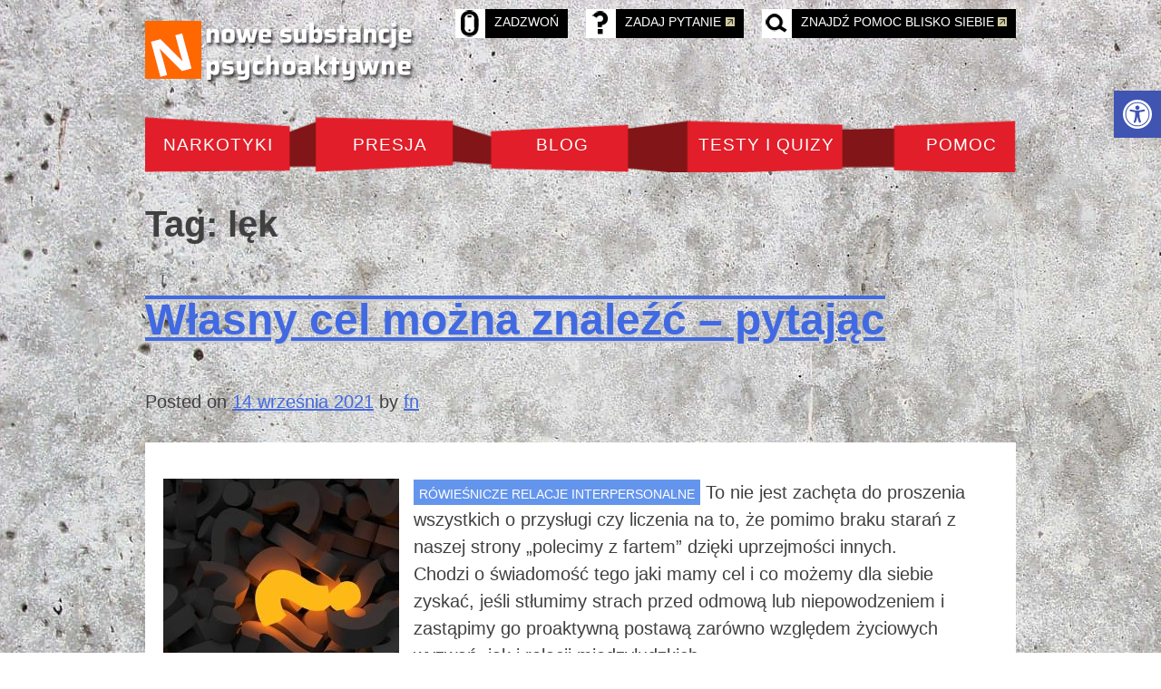

--- FILE ---
content_type: text/html; charset=UTF-8
request_url: https://dopalaczeinfo.pl/tag/lek/
body_size: 13365
content:
<!doctype html>
<html lang="pl-PL" prefix="og: https://ogp.me/ns#">
<head>
    <meta charset="UTF-8">
    <meta name="viewport" content="width=device-width, initial-scale=1">
    <link rel="profile" href="https://gmpg.org/xfn/11">

    
<!-- Optymalizacja wyszukiwarek według Rank Math - https://rankmath.com/ -->
<title>lęk | dopalaczeinfo</title>
<meta name="robots" content="follow, noindex"/>
<meta property="og:locale" content="pl_PL" />
<meta property="og:type" content="article" />
<meta property="og:title" content="lęk | dopalaczeinfo" />
<meta property="og:url" content="https://dopalaczeinfo.pl/tag/lek/" />
<meta property="og:site_name" content="dopalaczeinfo" />
<meta name="twitter:card" content="summary_large_image" />
<meta name="twitter:title" content="lęk | dopalaczeinfo" />
<meta name="twitter:label1" content="Wpisy" />
<meta name="twitter:data1" content="1" />
<script type="application/ld+json" class="rank-math-schema">{"@context":"https://schema.org","@graph":[{"@type":"Organization","@id":"https://dopalaczeinfo.pl/#organization","name":"KBPN","url":"http://test.dopalaczeinfo.pl"},{"@type":"WebSite","@id":"https://dopalaczeinfo.pl/#website","url":"https://dopalaczeinfo.pl","name":"KBPN","publisher":{"@id":"https://dopalaczeinfo.pl/#organization"},"inLanguage":"pl-PL"},{"@type":"CollectionPage","@id":"https://dopalaczeinfo.pl/tag/lek/#webpage","url":"https://dopalaczeinfo.pl/tag/lek/","name":"l\u0119k | dopalaczeinfo","isPartOf":{"@id":"https://dopalaczeinfo.pl/#website"},"inLanguage":"pl-PL"}]}</script>
<!-- /Wtyczka Rank Math WordPress SEO -->

<link rel="alternate" type="application/rss+xml" title="dopalaczeinfo &raquo; Kanał z wpisami" href="https://dopalaczeinfo.pl/feed/" />
<link rel="alternate" type="application/rss+xml" title="dopalaczeinfo &raquo; Kanał z komentarzami" href="https://dopalaczeinfo.pl/comments/feed/" />
<link rel="alternate" type="application/rss+xml" title="dopalaczeinfo &raquo; Kanał z wpisami otagowanymi jako lęk" href="https://dopalaczeinfo.pl/tag/lek/feed/" />
<style id='wp-img-auto-sizes-contain-inline-css'>
img:is([sizes=auto i],[sizes^="auto," i]){contain-intrinsic-size:3000px 1500px}
/*# sourceURL=wp-img-auto-sizes-contain-inline-css */
</style>
<link rel='stylesheet' id='mci-footnotes-jquery-tooltips-pagelayout-none-css' href='https://dopalaczeinfo.pl/wp-content/plugins/footnotes/css/footnotes-jqttbrpl0.min.css?ver=2.7.3' media='all' />
<style id='wp-emoji-styles-inline-css'>

	img.wp-smiley, img.emoji {
		display: inline !important;
		border: none !important;
		box-shadow: none !important;
		height: 1em !important;
		width: 1em !important;
		margin: 0 0.07em !important;
		vertical-align: -0.1em !important;
		background: none !important;
		padding: 0 !important;
	}
/*# sourceURL=wp-emoji-styles-inline-css */
</style>
<style id='wp-block-library-inline-css'>
:root{--wp-block-synced-color:#7a00df;--wp-block-synced-color--rgb:122,0,223;--wp-bound-block-color:var(--wp-block-synced-color);--wp-editor-canvas-background:#ddd;--wp-admin-theme-color:#007cba;--wp-admin-theme-color--rgb:0,124,186;--wp-admin-theme-color-darker-10:#006ba1;--wp-admin-theme-color-darker-10--rgb:0,107,160.5;--wp-admin-theme-color-darker-20:#005a87;--wp-admin-theme-color-darker-20--rgb:0,90,135;--wp-admin-border-width-focus:2px}@media (min-resolution:192dpi){:root{--wp-admin-border-width-focus:1.5px}}.wp-element-button{cursor:pointer}:root .has-very-light-gray-background-color{background-color:#eee}:root .has-very-dark-gray-background-color{background-color:#313131}:root .has-very-light-gray-color{color:#eee}:root .has-very-dark-gray-color{color:#313131}:root .has-vivid-green-cyan-to-vivid-cyan-blue-gradient-background{background:linear-gradient(135deg,#00d084,#0693e3)}:root .has-purple-crush-gradient-background{background:linear-gradient(135deg,#34e2e4,#4721fb 50%,#ab1dfe)}:root .has-hazy-dawn-gradient-background{background:linear-gradient(135deg,#faaca8,#dad0ec)}:root .has-subdued-olive-gradient-background{background:linear-gradient(135deg,#fafae1,#67a671)}:root .has-atomic-cream-gradient-background{background:linear-gradient(135deg,#fdd79a,#004a59)}:root .has-nightshade-gradient-background{background:linear-gradient(135deg,#330968,#31cdcf)}:root .has-midnight-gradient-background{background:linear-gradient(135deg,#020381,#2874fc)}:root{--wp--preset--font-size--normal:16px;--wp--preset--font-size--huge:42px}.has-regular-font-size{font-size:1em}.has-larger-font-size{font-size:2.625em}.has-normal-font-size{font-size:var(--wp--preset--font-size--normal)}.has-huge-font-size{font-size:var(--wp--preset--font-size--huge)}.has-text-align-center{text-align:center}.has-text-align-left{text-align:left}.has-text-align-right{text-align:right}.has-fit-text{white-space:nowrap!important}#end-resizable-editor-section{display:none}.aligncenter{clear:both}.items-justified-left{justify-content:flex-start}.items-justified-center{justify-content:center}.items-justified-right{justify-content:flex-end}.items-justified-space-between{justify-content:space-between}.screen-reader-text{border:0;clip-path:inset(50%);height:1px;margin:-1px;overflow:hidden;padding:0;position:absolute;width:1px;word-wrap:normal!important}.screen-reader-text:focus{background-color:#ddd;clip-path:none;color:#444;display:block;font-size:1em;height:auto;left:5px;line-height:normal;padding:15px 23px 14px;text-decoration:none;top:5px;width:auto;z-index:100000}html :where(.has-border-color){border-style:solid}html :where([style*=border-top-color]){border-top-style:solid}html :where([style*=border-right-color]){border-right-style:solid}html :where([style*=border-bottom-color]){border-bottom-style:solid}html :where([style*=border-left-color]){border-left-style:solid}html :where([style*=border-width]){border-style:solid}html :where([style*=border-top-width]){border-top-style:solid}html :where([style*=border-right-width]){border-right-style:solid}html :where([style*=border-bottom-width]){border-bottom-style:solid}html :where([style*=border-left-width]){border-left-style:solid}html :where(img[class*=wp-image-]){height:auto;max-width:100%}:where(figure){margin:0 0 1em}html :where(.is-position-sticky){--wp-admin--admin-bar--position-offset:var(--wp-admin--admin-bar--height,0px)}@media screen and (max-width:600px){html :where(.is-position-sticky){--wp-admin--admin-bar--position-offset:0px}}

/*# sourceURL=wp-block-library-inline-css */
</style><style id='global-styles-inline-css'>
:root{--wp--preset--aspect-ratio--square: 1;--wp--preset--aspect-ratio--4-3: 4/3;--wp--preset--aspect-ratio--3-4: 3/4;--wp--preset--aspect-ratio--3-2: 3/2;--wp--preset--aspect-ratio--2-3: 2/3;--wp--preset--aspect-ratio--16-9: 16/9;--wp--preset--aspect-ratio--9-16: 9/16;--wp--preset--color--black: #000000;--wp--preset--color--cyan-bluish-gray: #abb8c3;--wp--preset--color--white: #ffffff;--wp--preset--color--pale-pink: #f78da7;--wp--preset--color--vivid-red: #cf2e2e;--wp--preset--color--luminous-vivid-orange: #ff6900;--wp--preset--color--luminous-vivid-amber: #fcb900;--wp--preset--color--light-green-cyan: #7bdcb5;--wp--preset--color--vivid-green-cyan: #00d084;--wp--preset--color--pale-cyan-blue: #8ed1fc;--wp--preset--color--vivid-cyan-blue: #0693e3;--wp--preset--color--vivid-purple: #9b51e0;--wp--preset--gradient--vivid-cyan-blue-to-vivid-purple: linear-gradient(135deg,rgb(6,147,227) 0%,rgb(155,81,224) 100%);--wp--preset--gradient--light-green-cyan-to-vivid-green-cyan: linear-gradient(135deg,rgb(122,220,180) 0%,rgb(0,208,130) 100%);--wp--preset--gradient--luminous-vivid-amber-to-luminous-vivid-orange: linear-gradient(135deg,rgb(252,185,0) 0%,rgb(255,105,0) 100%);--wp--preset--gradient--luminous-vivid-orange-to-vivid-red: linear-gradient(135deg,rgb(255,105,0) 0%,rgb(207,46,46) 100%);--wp--preset--gradient--very-light-gray-to-cyan-bluish-gray: linear-gradient(135deg,rgb(238,238,238) 0%,rgb(169,184,195) 100%);--wp--preset--gradient--cool-to-warm-spectrum: linear-gradient(135deg,rgb(74,234,220) 0%,rgb(151,120,209) 20%,rgb(207,42,186) 40%,rgb(238,44,130) 60%,rgb(251,105,98) 80%,rgb(254,248,76) 100%);--wp--preset--gradient--blush-light-purple: linear-gradient(135deg,rgb(255,206,236) 0%,rgb(152,150,240) 100%);--wp--preset--gradient--blush-bordeaux: linear-gradient(135deg,rgb(254,205,165) 0%,rgb(254,45,45) 50%,rgb(107,0,62) 100%);--wp--preset--gradient--luminous-dusk: linear-gradient(135deg,rgb(255,203,112) 0%,rgb(199,81,192) 50%,rgb(65,88,208) 100%);--wp--preset--gradient--pale-ocean: linear-gradient(135deg,rgb(255,245,203) 0%,rgb(182,227,212) 50%,rgb(51,167,181) 100%);--wp--preset--gradient--electric-grass: linear-gradient(135deg,rgb(202,248,128) 0%,rgb(113,206,126) 100%);--wp--preset--gradient--midnight: linear-gradient(135deg,rgb(2,3,129) 0%,rgb(40,116,252) 100%);--wp--preset--font-size--small: 13px;--wp--preset--font-size--medium: 20px;--wp--preset--font-size--large: 36px;--wp--preset--font-size--x-large: 42px;--wp--preset--spacing--20: 0.44rem;--wp--preset--spacing--30: 0.67rem;--wp--preset--spacing--40: 1rem;--wp--preset--spacing--50: 1.5rem;--wp--preset--spacing--60: 2.25rem;--wp--preset--spacing--70: 3.38rem;--wp--preset--spacing--80: 5.06rem;--wp--preset--shadow--natural: 6px 6px 9px rgba(0, 0, 0, 0.2);--wp--preset--shadow--deep: 12px 12px 50px rgba(0, 0, 0, 0.4);--wp--preset--shadow--sharp: 6px 6px 0px rgba(0, 0, 0, 0.2);--wp--preset--shadow--outlined: 6px 6px 0px -3px rgb(255, 255, 255), 6px 6px rgb(0, 0, 0);--wp--preset--shadow--crisp: 6px 6px 0px rgb(0, 0, 0);}:where(.is-layout-flex){gap: 0.5em;}:where(.is-layout-grid){gap: 0.5em;}body .is-layout-flex{display: flex;}.is-layout-flex{flex-wrap: wrap;align-items: center;}.is-layout-flex > :is(*, div){margin: 0;}body .is-layout-grid{display: grid;}.is-layout-grid > :is(*, div){margin: 0;}:where(.wp-block-columns.is-layout-flex){gap: 2em;}:where(.wp-block-columns.is-layout-grid){gap: 2em;}:where(.wp-block-post-template.is-layout-flex){gap: 1.25em;}:where(.wp-block-post-template.is-layout-grid){gap: 1.25em;}.has-black-color{color: var(--wp--preset--color--black) !important;}.has-cyan-bluish-gray-color{color: var(--wp--preset--color--cyan-bluish-gray) !important;}.has-white-color{color: var(--wp--preset--color--white) !important;}.has-pale-pink-color{color: var(--wp--preset--color--pale-pink) !important;}.has-vivid-red-color{color: var(--wp--preset--color--vivid-red) !important;}.has-luminous-vivid-orange-color{color: var(--wp--preset--color--luminous-vivid-orange) !important;}.has-luminous-vivid-amber-color{color: var(--wp--preset--color--luminous-vivid-amber) !important;}.has-light-green-cyan-color{color: var(--wp--preset--color--light-green-cyan) !important;}.has-vivid-green-cyan-color{color: var(--wp--preset--color--vivid-green-cyan) !important;}.has-pale-cyan-blue-color{color: var(--wp--preset--color--pale-cyan-blue) !important;}.has-vivid-cyan-blue-color{color: var(--wp--preset--color--vivid-cyan-blue) !important;}.has-vivid-purple-color{color: var(--wp--preset--color--vivid-purple) !important;}.has-black-background-color{background-color: var(--wp--preset--color--black) !important;}.has-cyan-bluish-gray-background-color{background-color: var(--wp--preset--color--cyan-bluish-gray) !important;}.has-white-background-color{background-color: var(--wp--preset--color--white) !important;}.has-pale-pink-background-color{background-color: var(--wp--preset--color--pale-pink) !important;}.has-vivid-red-background-color{background-color: var(--wp--preset--color--vivid-red) !important;}.has-luminous-vivid-orange-background-color{background-color: var(--wp--preset--color--luminous-vivid-orange) !important;}.has-luminous-vivid-amber-background-color{background-color: var(--wp--preset--color--luminous-vivid-amber) !important;}.has-light-green-cyan-background-color{background-color: var(--wp--preset--color--light-green-cyan) !important;}.has-vivid-green-cyan-background-color{background-color: var(--wp--preset--color--vivid-green-cyan) !important;}.has-pale-cyan-blue-background-color{background-color: var(--wp--preset--color--pale-cyan-blue) !important;}.has-vivid-cyan-blue-background-color{background-color: var(--wp--preset--color--vivid-cyan-blue) !important;}.has-vivid-purple-background-color{background-color: var(--wp--preset--color--vivid-purple) !important;}.has-black-border-color{border-color: var(--wp--preset--color--black) !important;}.has-cyan-bluish-gray-border-color{border-color: var(--wp--preset--color--cyan-bluish-gray) !important;}.has-white-border-color{border-color: var(--wp--preset--color--white) !important;}.has-pale-pink-border-color{border-color: var(--wp--preset--color--pale-pink) !important;}.has-vivid-red-border-color{border-color: var(--wp--preset--color--vivid-red) !important;}.has-luminous-vivid-orange-border-color{border-color: var(--wp--preset--color--luminous-vivid-orange) !important;}.has-luminous-vivid-amber-border-color{border-color: var(--wp--preset--color--luminous-vivid-amber) !important;}.has-light-green-cyan-border-color{border-color: var(--wp--preset--color--light-green-cyan) !important;}.has-vivid-green-cyan-border-color{border-color: var(--wp--preset--color--vivid-green-cyan) !important;}.has-pale-cyan-blue-border-color{border-color: var(--wp--preset--color--pale-cyan-blue) !important;}.has-vivid-cyan-blue-border-color{border-color: var(--wp--preset--color--vivid-cyan-blue) !important;}.has-vivid-purple-border-color{border-color: var(--wp--preset--color--vivid-purple) !important;}.has-vivid-cyan-blue-to-vivid-purple-gradient-background{background: var(--wp--preset--gradient--vivid-cyan-blue-to-vivid-purple) !important;}.has-light-green-cyan-to-vivid-green-cyan-gradient-background{background: var(--wp--preset--gradient--light-green-cyan-to-vivid-green-cyan) !important;}.has-luminous-vivid-amber-to-luminous-vivid-orange-gradient-background{background: var(--wp--preset--gradient--luminous-vivid-amber-to-luminous-vivid-orange) !important;}.has-luminous-vivid-orange-to-vivid-red-gradient-background{background: var(--wp--preset--gradient--luminous-vivid-orange-to-vivid-red) !important;}.has-very-light-gray-to-cyan-bluish-gray-gradient-background{background: var(--wp--preset--gradient--very-light-gray-to-cyan-bluish-gray) !important;}.has-cool-to-warm-spectrum-gradient-background{background: var(--wp--preset--gradient--cool-to-warm-spectrum) !important;}.has-blush-light-purple-gradient-background{background: var(--wp--preset--gradient--blush-light-purple) !important;}.has-blush-bordeaux-gradient-background{background: var(--wp--preset--gradient--blush-bordeaux) !important;}.has-luminous-dusk-gradient-background{background: var(--wp--preset--gradient--luminous-dusk) !important;}.has-pale-ocean-gradient-background{background: var(--wp--preset--gradient--pale-ocean) !important;}.has-electric-grass-gradient-background{background: var(--wp--preset--gradient--electric-grass) !important;}.has-midnight-gradient-background{background: var(--wp--preset--gradient--midnight) !important;}.has-small-font-size{font-size: var(--wp--preset--font-size--small) !important;}.has-medium-font-size{font-size: var(--wp--preset--font-size--medium) !important;}.has-large-font-size{font-size: var(--wp--preset--font-size--large) !important;}.has-x-large-font-size{font-size: var(--wp--preset--font-size--x-large) !important;}
/*# sourceURL=global-styles-inline-css */
</style>

<style id='classic-theme-styles-inline-css'>
/*! This file is auto-generated */
.wp-block-button__link{color:#fff;background-color:#32373c;border-radius:9999px;box-shadow:none;text-decoration:none;padding:calc(.667em + 2px) calc(1.333em + 2px);font-size:1.125em}.wp-block-file__button{background:#32373c;color:#fff;text-decoration:none}
/*# sourceURL=/wp-includes/css/classic-themes.min.css */
</style>
<link rel='stylesheet' id='Rich_Web_Video_Slider-css' href='https://dopalaczeinfo.pl/wp-content/plugins/slider-video/Style/Rich-Web-Video-Slider-Widget.css?ver=6.9' media='all' />
<link rel='stylesheet' id='fontawesomeSl-css-css' href='https://dopalaczeinfo.pl/wp-content/plugins/slider-video/Style/richwebicons.css?ver=6.9' media='all' />
<link rel='stylesheet' id='pojo-a11y-css' href='https://dopalaczeinfo.pl/wp-content/plugins/pojo-accessibility/modules/legacy/assets/css/style.min.css?ver=1.0.0' media='all' />
<link rel='stylesheet' id='dopalacze-style-css' href='https://dopalaczeinfo.pl/wp-content/themes/dopalacze/style.css?ver=1.0.4' media='all' />
<link rel='stylesheet' id='wpel-style-css' href='https://dopalaczeinfo.pl/wp-content/plugins/wp-external-links/public/css/wpel.css?ver=2.63' media='all' />
<script src="https://dopalaczeinfo.pl/wp-includes/js/jquery/jquery.min.js?ver=3.7.1" id="jquery-core-js"></script>
<script src="https://dopalaczeinfo.pl/wp-includes/js/jquery/jquery-migrate.min.js?ver=3.4.1" id="jquery-migrate-js"></script>
<script src="https://dopalaczeinfo.pl/wp-content/plugins/footnotes/js/jquery.tools.min.js?ver=1.2.7.redacted.2" id="mci-footnotes-jquery-tools-js"></script>
<script src="https://dopalaczeinfo.pl/wp-includes/js/jquery/ui/core.min.js?ver=1.13.3" id="jquery-ui-core-js"></script>
<script id="Rich_Web_Video_Slider-js-extra">
var object = {"ajaxurl":"https://dopalaczeinfo.pl/wp-admin/admin-ajax.php"};
//# sourceURL=Rich_Web_Video_Slider-js-extra
</script>
<script src="https://dopalaczeinfo.pl/wp-content/plugins/slider-video/Scripts/Rich-Web-Video-Slider-Widget.js?ver=6.9" id="Rich_Web_Video_Slider-js"></script>
<link rel="https://api.w.org/" href="https://dopalaczeinfo.pl/wp-json/" /><link rel="alternate" title="JSON" type="application/json" href="https://dopalaczeinfo.pl/wp-json/wp/v2/tags/142" /><link rel="EditURI" type="application/rsd+xml" title="RSD" href="https://dopalaczeinfo.pl/xmlrpc.php?rsd" />
<meta name="generator" content="WordPress 6.9" />
<!-- Global site tag (gtag.js) - Google Analytics -->
<script async src="https://www.googletagmanager.com/gtag/js?id=G-E18Q93HRC1"></script>
<script>
  window.dataLayer = window.dataLayer || [];
  function gtag(){dataLayer.push(arguments);}
  gtag('js', new Date());

  gtag('config', 'G-E18Q93HRC1');
</script><style type="text/css">
#pojo-a11y-toolbar .pojo-a11y-toolbar-toggle a{ background-color: #4054b2;	color: #ffffff;}
#pojo-a11y-toolbar .pojo-a11y-toolbar-overlay, #pojo-a11y-toolbar .pojo-a11y-toolbar-overlay ul.pojo-a11y-toolbar-items.pojo-a11y-links{ border-color: #4054b2;}
body.pojo-a11y-focusable a:focus{ outline-style: solid !important;	outline-width: 1px !important;	outline-color: #FF0000 !important;}
#pojo-a11y-toolbar{ top: 100px !important;}
#pojo-a11y-toolbar .pojo-a11y-toolbar-overlay{ background-color: #ffffff;}
#pojo-a11y-toolbar .pojo-a11y-toolbar-overlay ul.pojo-a11y-toolbar-items li.pojo-a11y-toolbar-item a, #pojo-a11y-toolbar .pojo-a11y-toolbar-overlay p.pojo-a11y-toolbar-title{ color: #333333;}
#pojo-a11y-toolbar .pojo-a11y-toolbar-overlay ul.pojo-a11y-toolbar-items li.pojo-a11y-toolbar-item a.active{ background-color: #4054b2;	color: #ffffff;}
@media (max-width: 767px) { #pojo-a11y-toolbar { top: 120px !important; } }</style><style id="custom-background-css">
body.custom-background { background-image: url("https://dopalaczeinfo.pl/wp-content/uploads/concrete-1646788_1920_60.jpg"); background-position: left top; background-size: auto; background-repeat: repeat; background-attachment: scroll; }
</style>
	<link rel="icon" href="https://dopalaczeinfo.pl/wp-content/uploads/favicon-dopalacze.png" sizes="32x32" />
<link rel="icon" href="https://dopalaczeinfo.pl/wp-content/uploads/favicon-dopalacze.png" sizes="192x192" />
<link rel="apple-touch-icon" href="https://dopalaczeinfo.pl/wp-content/uploads/favicon-dopalacze.png" />
<meta name="msapplication-TileImage" content="https://dopalaczeinfo.pl/wp-content/uploads/favicon-dopalacze.png" />

<style type="text/css" media="all">
.footnotes_reference_container {margin-top: 14px !important; margin-bottom: 10px !important;}
.footnote_container_prepare > p {border-bottom: 1px solid #aaaaaa !important;}
.footnote_tooltip { font-size: 13px !important; color: #000000 !important; background-color: #ffffff !important; border-width: 1px !important; border-style: solid !important; border-color: #cccc99 !important; -webkit-box-shadow: 2px 2px 11px #666666; -moz-box-shadow: 2px 2px 11px #666666; box-shadow: 2px 2px 11px #666666; max-width: 450px !important;}


</style>
</head>

<body class="archive tag tag-lek tag-142 custom-background wp-theme-dopalacze hfeed no-sidebar">
<div id="page" class="site">
    <a class="skip-link screen-reader-text" href="#primary">Skip to content</a>

    <div class="mobile-menu">
        <a href="/" data-wpel-link="internal"><img src="/wp-content/themes/dopalacze/home.svg" alt="strona główna" /></a>
        <div class="hamburger" aria-label="Menu">
            <span class="hamburger__container" tabindex="-1">
                <span class="hamburger__bars"></span>
            </span>
        </div>
    </div>

    <header id="masthead" class="site-header">
        <div class="site-branding">
                            <p class="site-title"><a href="https://dopalaczeinfo.pl/" rel="home" data-wpel-link="internal">dopalaczeinfo</a></p>
                                <p class="site-description">tylko sprawdzone substancje</p>
                    </div><!-- .site-branding -->

        <div class="custom-header">
            <a href="/" data-wpel-link="internal"><img src="/wp-content/themes/dopalacze/img/logo-nsp.png" alt="" xstyle="width: 100px;"/></a>
            <div class="quick-links">
                <div>
                    <img src="/wp-content/themes/dopalacze/img/icon-call.png" alt="" />
                    <a href="/pomoc/telefon-zaufania" data-wpel-link="internal">zadzwoń</a>
                </div>
                <div>
                    <img src="/wp-content/themes/dopalacze/img/icon-ask.png" alt="" />
                    <a href="https://www.narkomania.org.pl/poradnia-on-line/" data-wpel-link="external" rel="external noopener noreferrer" class="wpel-icon-right">zadaj pytanie<span class="wpel-icon wpel-image wpel-icon-11"></span></a>
                </div>
                <div>
                    <img src="/wp-content/themes/dopalacze/img/icon-find.png" alt="" />
                    <a href="https://www.narkomania.org.pl/baza-placowek/" data-wpel-link="external" rel="external noopener noreferrer" class="wpel-icon-right">znajdź pomoc blisko siebie<span class="wpel-icon wpel-image wpel-icon-11"></span></a>
                </div>
            </div>
        </div>

        <nav id="site-navigation" class="main-navigation">
            <button class="menu-toggle" aria-controls="primary-menu" aria-expanded="false">Primary Menu</button>
            <div class="menu-main-container"><ul id="primary-menu" class="menu"><li id="menu-item-37" class="menu-item menu-item-type-post_type menu-item-object-page menu-item-has-children menu-item-37"><a href="https://dopalaczeinfo.pl/narkotyki/" data-wpel-link="internal">Narkotyki</a>
<ul class="sub-menu">
	<li id="menu-item-682" class="menu-item menu-item-type-post_type menu-item-object-page menu-item-682"><a href="https://dopalaczeinfo.pl/narkotyki/narkotyki-a-z/" data-wpel-link="internal">Narkotyki A-Z</a></li>
	<li id="menu-item-681" class="menu-item menu-item-type-post_type menu-item-object-page menu-item-681"><a href="https://dopalaczeinfo.pl/narkotyki/faq-dopalacze-narkotyki/" data-wpel-link="internal">FAQ &#8211; narkotyki i dopalacze</a></li>
	<li id="menu-item-680" class="menu-item menu-item-type-post_type menu-item-object-page menu-item-680"><a href="https://dopalaczeinfo.pl/narkotyki/co-to-sa-dopalacze/" data-wpel-link="internal">Dopalacze</a></li>
</ul>
</li>
<li id="menu-item-38" class="menu-item menu-item-type-post_type menu-item-object-page menu-item-has-children menu-item-38"><a href="https://dopalaczeinfo.pl/presja/" data-wpel-link="internal">Presja</a>
<ul class="sub-menu">
	<li id="menu-item-695" class="menu-item menu-item-type-post_type menu-item-object-page menu-item-695"><a href="https://dopalaczeinfo.pl/presja/podejmowanie-decyzji/" data-wpel-link="internal">Podejmowanie decyzji</a></li>
	<li id="menu-item-694" class="menu-item menu-item-type-post_type menu-item-object-page menu-item-694"><a href="https://dopalaczeinfo.pl/presja/ogranicz-ryzyko-siegania-po-narkotyki/" data-wpel-link="internal">Ogranicz ryzyko sięgania po narkotyki</a></li>
	<li id="menu-item-693" class="menu-item menu-item-type-post_type menu-item-object-page menu-item-693"><a href="https://dopalaczeinfo.pl/presja/ktos-wywiera-na-ciebie-presje/" data-wpel-link="internal">Ktoś wywiera na Ciebie presję?</a></li>
	<li id="menu-item-692" class="menu-item menu-item-type-post_type menu-item-object-page menu-item-692"><a href="https://dopalaczeinfo.pl/presja/presja-co-dalej/" data-wpel-link="internal">Presja i co dalej?</a></li>
</ul>
</li>
<li id="menu-item-643" class="menu-item menu-item-type-post_type menu-item-object-page menu-item-643"><a href="https://dopalaczeinfo.pl/blog/" data-wpel-link="internal">Blog</a></li>
<li id="menu-item-40" class="menu-item menu-item-type-post_type menu-item-object-page menu-item-has-children menu-item-40"><a href="https://dopalaczeinfo.pl/testy-i-quizy/" data-wpel-link="internal">Testy i quizy</a>
<ul class="sub-menu">
	<li id="menu-item-718" class="menu-item menu-item-type-post_type menu-item-object-page menu-item-718"><a href="https://dopalaczeinfo.pl/testy-i-quizy/test-czy-masz-problem-z-marihuana/" data-wpel-link="internal">Test: czy masz problem z marihuaną?</a></li>
	<li id="menu-item-719" class="menu-item menu-item-type-post_type menu-item-object-page menu-item-719"><a href="https://dopalaczeinfo.pl/testy-i-quizy/test-czy-masz-problem-z-narkotykami/" data-wpel-link="internal">Test: czy masz problem z narkotykami?</a></li>
	<li id="menu-item-721" class="menu-item menu-item-type-post_type menu-item-object-page menu-item-721"><a href="https://dopalaczeinfo.pl/testy-i-quizy/test-czy-lubisz-ryzyko/" data-wpel-link="internal">Test: czy lubisz ryzyko?</a></li>
	<li id="menu-item-720" class="menu-item menu-item-type-post_type menu-item-object-page menu-item-720"><a href="https://dopalaczeinfo.pl/testy-i-quizy/test-czy-umiesz-sluchac/" data-wpel-link="internal">Test: czy umiesz słuchać?</a></li>
	<li id="menu-item-717" class="menu-item menu-item-type-post_type menu-item-object-page menu-item-717"><a href="https://dopalaczeinfo.pl/testy-i-quizy/quiz-decyzje/" data-wpel-link="internal">Quiz: decyzje</a></li>
</ul>
</li>
<li id="menu-item-41" class="menu-item menu-item-type-post_type menu-item-object-page menu-item-has-children menu-item-41"><a href="https://dopalaczeinfo.pl/pomoc/" data-wpel-link="internal">Pomoc</a>
<ul class="sub-menu">
	<li id="menu-item-707" class="menu-item menu-item-type-custom menu-item-object-custom menu-item-707"><a href="https://www.narkomania.org.pl/poradnia-on-line/" data-wpel-link="external" rel="external noopener noreferrer" class="wpel-icon-right">Poradnia on-line<span class="wpel-icon wpel-image wpel-icon-11"></span></a></li>
	<li id="menu-item-709" class="menu-item menu-item-type-post_type menu-item-object-page menu-item-709"><a href="https://dopalaczeinfo.pl/pomoc/telefon-zaufania/" data-wpel-link="internal">Telefon zaufania</a></li>
	<li id="menu-item-701" class="menu-item menu-item-type-post_type menu-item-object-page menu-item-701"><a href="https://dopalaczeinfo.pl/pomoc/pierwsza-pomoc/" data-wpel-link="internal">Pierwsza pomoc</a></li>
	<li id="menu-item-702" class="menu-item menu-item-type-post_type menu-item-object-page menu-item-702"><a href="https://dopalaczeinfo.pl/pomoc/co-mozesz-zrobic/" data-wpel-link="internal">Co możesz zrobić?</a></li>
	<li id="menu-item-704" class="menu-item menu-item-type-post_type menu-item-object-page menu-item-704"><a href="https://dopalaczeinfo.pl/pomoc/jak-rozpoczac-rozmowe/" data-wpel-link="internal">Jak rozpocząć rozmowę?</a></li>
	<li id="menu-item-705" class="menu-item menu-item-type-post_type menu-item-object-page menu-item-705"><a href="https://dopalaczeinfo.pl/pomoc/jak-sobie-radzic-z-trudnosciami/" data-wpel-link="internal">Jak sobie radzić z trudnościami?</a></li>
	<li id="menu-item-703" class="menu-item menu-item-type-post_type menu-item-object-page menu-item-703"><a href="https://dopalaczeinfo.pl/pomoc/czy-powiedziec-doroslym/" data-wpel-link="internal">Czy powiedzieć dorosłym?</a></li>
	<li id="menu-item-706" class="menu-item menu-item-type-post_type menu-item-object-page menu-item-706"><a href="https://dopalaczeinfo.pl/pomoc/potrzebujesz-pomocy/" data-wpel-link="internal">Potrzebujesz pomocy?</a></li>
</ul>
</li>
</ul></div>        </nav><!-- #site-navigation -->
    </header><!-- #masthead -->
	<main id="primary" class="site-main">

		
			<header class="page-header">
				<h1 class="page-title">Tag: <span>lęk</span></h1>			</header><!-- .page-header -->

			
<article id="post-938" class="post-938 post type-post status-publish format-standard hentry category-blog tag-asertywnosc tag-depresja tag-emocje tag-lek tag-ogranicz-ryzyko tag-pewnosc-siebie tag-pomoc-przyjaciol tag-strach">
	<header class="entry-header">
		<h2 class="entry-title"><a href="https://dopalaczeinfo.pl/blog/cel-zadawaj-pytania/" rel="bookmark" data-wpel-link="internal">Własny cel można znaleźć &#8211; pytając</a></h2>			<div class="entry-meta">
				<span class="posted-on">Posted on <a href="https://dopalaczeinfo.pl/blog/cel-zadawaj-pytania/" rel="bookmark" data-wpel-link="internal"><time class="entry-date published" datetime="2021-09-14T14:00:13+02:00">14 września 2021</time><time class="updated" datetime="2021-12-11T15:27:20+01:00">11 grudnia 2021</time></a></span><span class="byline"> by <span class="author vcard"><a class="url fn n" href="https://dopalaczeinfo.pl/author/fn/" data-wpel-link="internal">fn</a></span></span>			</div><!-- .entry-meta -->
			</header><!-- .entry-header -->

	
	<div class="entry-content">
		<p><img decoding="async" src="/wp-content/uploads/300.jpg" alt="Pytania a właściwy dla siebie cel" class="blogImg"/><span class="category category2">Rówieśnicze relacje interpersonalne</span>To nie jest zachęta do proszenia wszystkich o przysługi czy liczenia na to, że pomimo braku starań z naszej strony „polecimy z fartem” dzięki uprzejmości innych.<br />
Chodzi o świadomość tego jaki mamy cel i co możemy dla siebie zyskać, jeśli stłumimy strach przed odmową lub niepowodzeniem i zastąpimy go proaktywną postawą zarówno względem życiowych wyzwań, jak i relacji międzyludzkich.<br />
 <a href="https://dopalaczeinfo.pl/blog/cel-zadawaj-pytania/#more-938" class="more-link" data-wpel-link="internal">Continue reading<span class="screen-reader-text"> &#8222;Własny cel można znaleźć &#8211; pytając&#8221;</span></a></p>
	</div><!-- .entry-content -->

	<footer class="entry-footer">
		<span class="cat-links">Posted in <a href="https://dopalaczeinfo.pl/Pomoc/blog/" rel="category tag" data-wpel-link="internal">blog</a></span><span class="tags-links">Tagged <a href="https://dopalaczeinfo.pl/tag/asertywnosc/" rel="tag" data-wpel-link="internal">asertywność</a>, <a href="https://dopalaczeinfo.pl/tag/depresja/" rel="tag" data-wpel-link="internal">depresja</a>, <a href="https://dopalaczeinfo.pl/tag/emocje/" rel="tag" data-wpel-link="internal">emocje</a>, <a href="https://dopalaczeinfo.pl/tag/lek/" rel="tag" data-wpel-link="internal">lęk</a>, <a href="https://dopalaczeinfo.pl/tag/ogranicz-ryzyko/" rel="tag" data-wpel-link="internal">Ogranicz ryzyko</a>, <a href="https://dopalaczeinfo.pl/tag/pewnosc-siebie/" rel="tag" data-wpel-link="internal">pewność siebie</a>, <a href="https://dopalaczeinfo.pl/tag/pomoc-przyjaciol/" rel="tag" data-wpel-link="internal">pomoc przyjaciół</a>, <a href="https://dopalaczeinfo.pl/tag/strach/" rel="tag" data-wpel-link="internal">strach</a></span>	</footer><!-- .entry-footer -->
</article><!-- #post-938 -->

	</main><!-- #main -->


    <footer id="colophon" class="site-footer">
        <div class="links">
            <div class="inner">
                <div class="links-block">
                    <h2><a href="/narkotyki" data-wpel-link="internal">Narkotyki</a></h2>
                    <ul>
                        <li><a href="/narkotyki/narkotyki-a-z" data-wpel-link="internal">od A do Z</a></li>
                        <li><a href="/narkotyki/faq-dopalacze-narkotyki" data-wpel-link="internal">FAQ</a></li>
                        <li><a href="/narkotyki/dopalacze" data-wpel-link="internal">dopalacze</a></li>
                    </ul>
                </div>
                <div class="links-block">
                    <h2><a href="/presja" data-wpel-link="internal">Presja</a></h2>
                    <ul>
                        <li><a href="/presja/podejmowanie-decyzji" data-wpel-link="internal">podejmowanie decyzji</a></li>
                        <li><a href="/presja/ogranicz-ryzyko" data-wpel-link="internal">ogranicz ryzyko</a></li>
                        <li><a href="/presja/ktos-wywiera-na-ciebie-presje" data-wpel-link="internal">ktoś wywiera na Ciebie presję?</a></li>
                        <li><a href="/presja/presja-co-dalej" data-wpel-link="internal">presja i co dalej?</a></li>
                    </ul>
                </div>
                <div class="links-block">
                    <h2><a href="#">Multimedia</a></h2>
                    <ul>
                        <li><a href="#">filmy</a></li>
                    </ul>
                </div>
                <div class="links-block">
                    <h2><a href="/testy-i-quizy" data-wpel-link="internal">Testy i quizy</a></h2>
                    <ul>
                        <li><a href="/testy-i-quizy/test-czy-masz-problem-z-marihuana" data-wpel-link="internal">test: czy masz problem z marihuaną?</a></li>
                        <li><a href="/testy-i-quizy/test-czy-masz-problem-z-narkotykami" data-wpel-link="internal">test: czy masz problem z narkotykami?</a></li>
                        <li><a href="/testy-i-quizy/test-czy-lubisz-ryzyko" data-wpel-link="internal">test: lubisz ryzyko?</a></li>
                        <li><a href="/testy-i-quizy/test-czy-umiesz-sluchac" data-wpel-link="internal">test: czy umiesz słuchać?</a></li>
                        <li><a href="/testy-i-quizy/quiz-decyzje" data-wpel-link="internal">quiz: decyzje</a></li>
                    </ul>
                </div>
                <div class="links-block">
                    <h2><a href="/pomoc" data-wpel-link="internal">Pomoc</a></h2>
                    <ul>
                        <li><a href="https://www.narkomania.org.pl/poradnia-on-line/" data-wpel-link="external" rel="external noopener noreferrer" class="wpel-icon-right">poradnia online<span class="wpel-icon wpel-image wpel-icon-11"></span></a></li>
                        <li><a href="/pomoc/telefon-zaufania" data-wpel-link="internal">telefon zaufania</a></li>
                        <li><a href="/pomoc/pierwsza-pomoc" data-wpel-link="internal">pierwsza pomoc</a></li>
                        <li><a href="/pomoc/co-mozesz-zrobic" data-wpel-link="internal">co możesz zrobić?</a></li>
                        <li><a href="/pomoc/jak-rozpoczac-rozmowe" data-wpel-link="internal">jak rozpocząć rozmowę?</a></li>
                        <li><a href="/pomoc/jak-sobie-radzic-z-trudnosciami" data-wpel-link="internal">jak sobie radzić z trudnościami?</a></li>
                        <li><a href="/pomoc/czy-powiedziec-doroslym" data-wpel-link="internal">czy powiedzieć dorosłym?</a></li>
                        <li><a href="/pomoc/potrzebujesz-pomocy" data-wpel-link="internal">potrzebujesz pomocy?</a></li>
                    </ul>
                </div>
            </div>
        </div>
        <div class="logos">
            <div class="inner">
                <div class="pp">
                    <h2>Polityka prywatności</h2>
                    <p>Administratorem Pana/Pani danych osobowych jest Krajowe Centrum Przeciwdziałania Uzależnieniom z siedzibą w Warszawie (02-776) przy ul. Dereniowej 52/54. Więcej informacji można uzyskać na stronie internetowej <a href="https://kcpu.gov.pl/polityka-prywatnosci/" data-wpel-link="external" rel="external noopener noreferrer" class="wpel-icon-right">kcpu.gov.pl<span class="wpel-icon wpel-image wpel-icon-11"></span></a></p>
                </div>
                <div class="logos-logos">
                    <!--<div>-->
                        <a href="https://www.kbpn.gov.pl/" data-wpel-link="external" rel="external noopener noreferrer"><img src="/wp-content/themes/dopalacze/img/kcpu.jpg" alt="Krajowe Centrum Przeciwdziałania uzależnieniom" /></a>
                    <!--</div>-->
                    <!--<div>-->
                        <a href="https://www.mz.gov.pl/" data-wpel-link="external" rel="external noopener noreferrer"><img src="/wp-content/themes/dopalacze/img/MZ_logo.jpg" alt="Ministerstwo Zdrowia" /></a>
                    <!--</div>-->
                </div>
            </div>
        </div>
    </footer>
</div><!-- #page -->

<script type="speculationrules">
{"prefetch":[{"source":"document","where":{"and":[{"href_matches":"/*"},{"not":{"href_matches":["/wp-*.php","/wp-admin/*","/wp-content/uploads/*","/wp-content/*","/wp-content/plugins/*","/wp-content/themes/dopalacze/*","/*\\?(.+)"]}},{"not":{"selector_matches":"a[rel~=\"nofollow\"]"}},{"not":{"selector_matches":".no-prefetch, .no-prefetch a"}}]},"eagerness":"conservative"}]}
</script>
<script src="https://dopalaczeinfo.pl/wp-includes/js/jquery/ui/tooltip.min.js?ver=1.13.3" id="jquery-ui-tooltip-js"></script>
<script id="pojo-a11y-js-extra">
var PojoA11yOptions = {"focusable":"","remove_link_target":"","add_role_links":"","enable_save":"1","save_expiration":"720"};
//# sourceURL=pojo-a11y-js-extra
</script>
<script src="https://dopalaczeinfo.pl/wp-content/plugins/pojo-accessibility/modules/legacy/assets/js/app.min.js?ver=1.0.0" id="pojo-a11y-js"></script>
<script id="wpfront-scroll-top-js-extra">
var wpfront_scroll_top_data = {"data":{"css":"#wpfront-scroll-top-container{position:fixed;cursor:pointer;z-index:9999;border:none;outline:none;background-color:rgba(0,0,0,0);box-shadow:none;outline-style:none;text-decoration:none;opacity:0;display:none;align-items:center;justify-content:center;margin:0;padding:0}#wpfront-scroll-top-container.show{display:flex;opacity:1}#wpfront-scroll-top-container .sr-only{position:absolute;width:1px;height:1px;padding:0;margin:-1px;overflow:hidden;clip:rect(0,0,0,0);white-space:nowrap;border:0}#wpfront-scroll-top-container .text-holder{padding:3px 10px;-webkit-border-radius:3px;border-radius:3px;-webkit-box-shadow:4px 4px 5px 0px rgba(50,50,50,.5);-moz-box-shadow:4px 4px 5px 0px rgba(50,50,50,.5);box-shadow:4px 4px 5px 0px rgba(50,50,50,.5)}#wpfront-scroll-top-container{right:20px;bottom:20px;}#wpfront-scroll-top-container img{width:auto;height:auto;}#wpfront-scroll-top-container .text-holder{color:#ffffff;background-color:#000000;width:auto;height:auto;;}#wpfront-scroll-top-container .text-holder:hover{background-color:#000000;}#wpfront-scroll-top-container i{color:#000000;}","html":"\u003Cbutton id=\"wpfront-scroll-top-container\" aria-label=\"\" title=\"\" \u003E\u003Cimg src=\"https://dopalaczeinfo.pl/wp-content/plugins/wpfront-scroll-top/includes/assets/icons/1.png\" alt=\"\" title=\"\"\u003E\u003C/button\u003E","data":{"hide_iframe":false,"button_fade_duration":200,"auto_hide":false,"auto_hide_after":2,"scroll_offset":100,"button_opacity":0.8,"button_action":"top","button_action_element_selector":"","button_action_container_selector":"html, body","button_action_element_offset":0,"scroll_duration":400}}};
//# sourceURL=wpfront-scroll-top-js-extra
</script>
<script src="https://dopalaczeinfo.pl/wp-content/plugins/wpfront-scroll-top/includes/assets/wpfront-scroll-top.min.js?ver=3.0.0.06281" id="wpfront-scroll-top-js" defer data-wp-strategy="defer"></script>
<script src="https://dopalaczeinfo.pl/wp-content/themes/dopalacze/js/hamburger.js?ver=1.0.4" id="dopalacze-navigation-js"></script>
<script id="wp-emoji-settings" type="application/json">
{"baseUrl":"https://s.w.org/images/core/emoji/17.0.2/72x72/","ext":".png","svgUrl":"https://s.w.org/images/core/emoji/17.0.2/svg/","svgExt":".svg","source":{"concatemoji":"https://dopalaczeinfo.pl/wp-includes/js/wp-emoji-release.min.js?ver=6.9"}}
</script>
<script type="module">
/*! This file is auto-generated */
const a=JSON.parse(document.getElementById("wp-emoji-settings").textContent),o=(window._wpemojiSettings=a,"wpEmojiSettingsSupports"),s=["flag","emoji"];function i(e){try{var t={supportTests:e,timestamp:(new Date).valueOf()};sessionStorage.setItem(o,JSON.stringify(t))}catch(e){}}function c(e,t,n){e.clearRect(0,0,e.canvas.width,e.canvas.height),e.fillText(t,0,0);t=new Uint32Array(e.getImageData(0,0,e.canvas.width,e.canvas.height).data);e.clearRect(0,0,e.canvas.width,e.canvas.height),e.fillText(n,0,0);const a=new Uint32Array(e.getImageData(0,0,e.canvas.width,e.canvas.height).data);return t.every((e,t)=>e===a[t])}function p(e,t){e.clearRect(0,0,e.canvas.width,e.canvas.height),e.fillText(t,0,0);var n=e.getImageData(16,16,1,1);for(let e=0;e<n.data.length;e++)if(0!==n.data[e])return!1;return!0}function u(e,t,n,a){switch(t){case"flag":return n(e,"\ud83c\udff3\ufe0f\u200d\u26a7\ufe0f","\ud83c\udff3\ufe0f\u200b\u26a7\ufe0f")?!1:!n(e,"\ud83c\udde8\ud83c\uddf6","\ud83c\udde8\u200b\ud83c\uddf6")&&!n(e,"\ud83c\udff4\udb40\udc67\udb40\udc62\udb40\udc65\udb40\udc6e\udb40\udc67\udb40\udc7f","\ud83c\udff4\u200b\udb40\udc67\u200b\udb40\udc62\u200b\udb40\udc65\u200b\udb40\udc6e\u200b\udb40\udc67\u200b\udb40\udc7f");case"emoji":return!a(e,"\ud83e\u1fac8")}return!1}function f(e,t,n,a){let r;const o=(r="undefined"!=typeof WorkerGlobalScope&&self instanceof WorkerGlobalScope?new OffscreenCanvas(300,150):document.createElement("canvas")).getContext("2d",{willReadFrequently:!0}),s=(o.textBaseline="top",o.font="600 32px Arial",{});return e.forEach(e=>{s[e]=t(o,e,n,a)}),s}function r(e){var t=document.createElement("script");t.src=e,t.defer=!0,document.head.appendChild(t)}a.supports={everything:!0,everythingExceptFlag:!0},new Promise(t=>{let n=function(){try{var e=JSON.parse(sessionStorage.getItem(o));if("object"==typeof e&&"number"==typeof e.timestamp&&(new Date).valueOf()<e.timestamp+604800&&"object"==typeof e.supportTests)return e.supportTests}catch(e){}return null}();if(!n){if("undefined"!=typeof Worker&&"undefined"!=typeof OffscreenCanvas&&"undefined"!=typeof URL&&URL.createObjectURL&&"undefined"!=typeof Blob)try{var e="postMessage("+f.toString()+"("+[JSON.stringify(s),u.toString(),c.toString(),p.toString()].join(",")+"));",a=new Blob([e],{type:"text/javascript"});const r=new Worker(URL.createObjectURL(a),{name:"wpTestEmojiSupports"});return void(r.onmessage=e=>{i(n=e.data),r.terminate(),t(n)})}catch(e){}i(n=f(s,u,c,p))}t(n)}).then(e=>{for(const n in e)a.supports[n]=e[n],a.supports.everything=a.supports.everything&&a.supports[n],"flag"!==n&&(a.supports.everythingExceptFlag=a.supports.everythingExceptFlag&&a.supports[n]);var t;a.supports.everythingExceptFlag=a.supports.everythingExceptFlag&&!a.supports.flag,a.supports.everything||((t=a.source||{}).concatemoji?r(t.concatemoji):t.wpemoji&&t.twemoji&&(r(t.twemoji),r(t.wpemoji)))});
//# sourceURL=https://dopalaczeinfo.pl/wp-includes/js/wp-emoji-loader.min.js
</script>
		<a id="pojo-a11y-skip-content" class="pojo-skip-link pojo-skip-content" tabindex="1" accesskey="s" href="#content">Przejdź do treści</a>
				<nav id="pojo-a11y-toolbar" class="pojo-a11y-toolbar-right" role="navigation">
			<div class="pojo-a11y-toolbar-toggle">
				<a class="pojo-a11y-toolbar-link pojo-a11y-toolbar-toggle-link" href="javascript:void(0);" title="Ustawienia dostępności" role="button" data-wpel-link="internal">
					<span class="pojo-sr-only sr-only">Otwórz pasek narzędzi</span>
					<svg xmlns="http://www.w3.org/2000/svg" viewBox="0 0 100 100" fill="currentColor" width="1em">
						<title>Ustawienia dostępności</title>
						<path d="M50 8.1c23.2 0 41.9 18.8 41.9 41.9 0 23.2-18.8 41.9-41.9 41.9C26.8 91.9 8.1 73.2 8.1 50S26.8 8.1 50 8.1M50 0C22.4 0 0 22.4 0 50s22.4 50 50 50 50-22.4 50-50S77.6 0 50 0zm0 11.3c-21.4 0-38.7 17.3-38.7 38.7S28.6 88.7 50 88.7 88.7 71.4 88.7 50 71.4 11.3 50 11.3zm0 8.9c4 0 7.3 3.2 7.3 7.3S54 34.7 50 34.7s-7.3-3.2-7.3-7.3 3.3-7.2 7.3-7.2zm23.7 19.7c-5.8 1.4-11.2 2.6-16.6 3.2.2 20.4 2.5 24.8 5 31.4.7 1.9-.2 4-2.1 4.7-1.9.7-4-.2-4.7-2.1-1.8-4.5-3.4-8.2-4.5-15.8h-2c-1 7.6-2.7 11.3-4.5 15.8-.7 1.9-2.8 2.8-4.7 2.1-1.9-.7-2.8-2.8-2.1-4.7 2.6-6.6 4.9-11 5-31.4-5.4-.6-10.8-1.8-16.6-3.2-1.7-.4-2.8-2.1-2.4-3.9.4-1.7 2.1-2.8 3.9-2.4 19.5 4.6 25.1 4.6 44.5 0 1.7-.4 3.5.7 3.9 2.4.7 1.8-.3 3.5-2.1 3.9z"/>					</svg>
				</a>
			</div>
			<div class="pojo-a11y-toolbar-overlay">
				<div class="pojo-a11y-toolbar-inner">
					<p class="pojo-a11y-toolbar-title">Ustawienia dostępności</p>

					<ul class="pojo-a11y-toolbar-items pojo-a11y-tools">
																			<li class="pojo-a11y-toolbar-item">
								<a href="#" class="pojo-a11y-toolbar-link pojo-a11y-btn-resize-font pojo-a11y-btn-resize-plus" data-action="resize-plus" data-action-group="resize" tabindex="-1" role="button">
									<span class="pojo-a11y-toolbar-icon"><svg version="1.1" xmlns="http://www.w3.org/2000/svg" width="1em" viewBox="0 0 448 448"><title>Większa czcionka</title><path fill="currentColor" d="M256 200v16c0 4.25-3.75 8-8 8h-56v56c0 4.25-3.75 8-8 8h-16c-4.25 0-8-3.75-8-8v-56h-56c-4.25 0-8-3.75-8-8v-16c0-4.25 3.75-8 8-8h56v-56c0-4.25 3.75-8 8-8h16c4.25 0 8 3.75 8 8v56h56c4.25 0 8 3.75 8 8zM288 208c0-61.75-50.25-112-112-112s-112 50.25-112 112 50.25 112 112 112 112-50.25 112-112zM416 416c0 17.75-14.25 32-32 32-8.5 0-16.75-3.5-22.5-9.5l-85.75-85.5c-29.25 20.25-64.25 31-99.75 31-97.25 0-176-78.75-176-176s78.75-176 176-176 176 78.75 176 176c0 35.5-10.75 70.5-31 99.75l85.75 85.75c5.75 5.75 9.25 14 9.25 22.5z"></path></svg></span><span class="pojo-a11y-toolbar-text">Większa czcionka</span>								</a>
							</li>

							<li class="pojo-a11y-toolbar-item">
								<a href="#" class="pojo-a11y-toolbar-link pojo-a11y-btn-resize-font pojo-a11y-btn-resize-minus" data-action="resize-minus" data-action-group="resize" tabindex="-1" role="button">
									<span class="pojo-a11y-toolbar-icon"><svg version="1.1" xmlns="http://www.w3.org/2000/svg" width="1em" viewBox="0 0 448 448"><title>Mniejsza czcionka</title><path fill="currentColor" d="M256 200v16c0 4.25-3.75 8-8 8h-144c-4.25 0-8-3.75-8-8v-16c0-4.25 3.75-8 8-8h144c4.25 0 8 3.75 8 8zM288 208c0-61.75-50.25-112-112-112s-112 50.25-112 112 50.25 112 112 112 112-50.25 112-112zM416 416c0 17.75-14.25 32-32 32-8.5 0-16.75-3.5-22.5-9.5l-85.75-85.5c-29.25 20.25-64.25 31-99.75 31-97.25 0-176-78.75-176-176s78.75-176 176-176 176 78.75 176 176c0 35.5-10.75 70.5-31 99.75l85.75 85.75c5.75 5.75 9.25 14 9.25 22.5z"></path></svg></span><span class="pojo-a11y-toolbar-text">Mniejsza czcionka</span>								</a>
							</li>
						
													<li class="pojo-a11y-toolbar-item">
								<a href="#" class="pojo-a11y-toolbar-link pojo-a11y-btn-background-group pojo-a11y-btn-grayscale" data-action="grayscale" data-action-group="schema" tabindex="-1" role="button">
									<span class="pojo-a11y-toolbar-icon"><svg version="1.1" xmlns="http://www.w3.org/2000/svg" width="1em" viewBox="0 0 448 448"><title>Bez kolorów</title><path fill="currentColor" d="M15.75 384h-15.75v-352h15.75v352zM31.5 383.75h-8v-351.75h8v351.75zM55 383.75h-7.75v-351.75h7.75v351.75zM94.25 383.75h-7.75v-351.75h7.75v351.75zM133.5 383.75h-15.5v-351.75h15.5v351.75zM165 383.75h-7.75v-351.75h7.75v351.75zM180.75 383.75h-7.75v-351.75h7.75v351.75zM196.5 383.75h-7.75v-351.75h7.75v351.75zM235.75 383.75h-15.75v-351.75h15.75v351.75zM275 383.75h-15.75v-351.75h15.75v351.75zM306.5 383.75h-15.75v-351.75h15.75v351.75zM338 383.75h-15.75v-351.75h15.75v351.75zM361.5 383.75h-15.75v-351.75h15.75v351.75zM408.75 383.75h-23.5v-351.75h23.5v351.75zM424.5 383.75h-8v-351.75h8v351.75zM448 384h-15.75v-352h15.75v352z"></path></svg></span><span class="pojo-a11y-toolbar-text">Bez kolorów</span>								</a>
							</li>
						
													<li class="pojo-a11y-toolbar-item">
								<a href="#" class="pojo-a11y-toolbar-link pojo-a11y-btn-background-group pojo-a11y-btn-high-contrast" data-action="high-contrast" data-action-group="schema" tabindex="-1" role="button">
									<span class="pojo-a11y-toolbar-icon"><svg version="1.1" xmlns="http://www.w3.org/2000/svg" width="1em" viewBox="0 0 448 448"><title>Wysoki kontrast</title><path fill="currentColor" d="M192 360v-272c-75 0-136 61-136 136s61 136 136 136zM384 224c0 106-86 192-192 192s-192-86-192-192 86-192 192-192 192 86 192 192z"></path></svg></span><span class="pojo-a11y-toolbar-text">Wysoki kontrast</span>								</a>
							</li>
						
													<li class="pojo-a11y-toolbar-item">
								<a href="#" class="pojo-a11y-toolbar-link pojo-a11y-btn-background-group pojo-a11y-btn-negative-contrast" data-action="negative-contrast" data-action-group="schema" tabindex="-1" role="button">

									<span class="pojo-a11y-toolbar-icon"><svg version="1.1" xmlns="http://www.w3.org/2000/svg" width="1em" viewBox="0 0 448 448"><title>Odwrócone kolory</title><path fill="currentColor" d="M416 240c-23.75-36.75-56.25-68.25-95.25-88.25 10 17 15.25 36.5 15.25 56.25 0 61.75-50.25 112-112 112s-112-50.25-112-112c0-19.75 5.25-39.25 15.25-56.25-39 20-71.5 51.5-95.25 88.25 42.75 66 111.75 112 192 112s149.25-46 192-112zM236 144c0-6.5-5.5-12-12-12-41.75 0-76 34.25-76 76 0 6.5 5.5 12 12 12s12-5.5 12-12c0-28.5 23.5-52 52-52 6.5 0 12-5.5 12-12zM448 240c0 6.25-2 12-5 17.25-46 75.75-130.25 126.75-219 126.75s-173-51.25-219-126.75c-3-5.25-5-11-5-17.25s2-12 5-17.25c46-75.5 130.25-126.75 219-126.75s173 51.25 219 126.75c3 5.25 5 11 5 17.25z"></path></svg></span><span class="pojo-a11y-toolbar-text">Odwrócone kolory</span>								</a>
							</li>
						
													<li class="pojo-a11y-toolbar-item">
								<a href="#" class="pojo-a11y-toolbar-link pojo-a11y-btn-background-group pojo-a11y-btn-light-background" data-action="light-background" data-action-group="schema" tabindex="-1" role="button">
									<span class="pojo-a11y-toolbar-icon"><svg version="1.1" xmlns="http://www.w3.org/2000/svg" width="1em" viewBox="0 0 448 448"><title>Jasne tło</title><path fill="currentColor" d="M184 144c0 4.25-3.75 8-8 8s-8-3.75-8-8c0-17.25-26.75-24-40-24-4.25 0-8-3.75-8-8s3.75-8 8-8c23.25 0 56 12.25 56 40zM224 144c0-50-50.75-80-96-80s-96 30-96 80c0 16 6.5 32.75 17 45 4.75 5.5 10.25 10.75 15.25 16.5 17.75 21.25 32.75 46.25 35.25 74.5h57c2.5-28.25 17.5-53.25 35.25-74.5 5-5.75 10.5-11 15.25-16.5 10.5-12.25 17-29 17-45zM256 144c0 25.75-8.5 48-25.75 67s-40 45.75-42 72.5c7.25 4.25 11.75 12.25 11.75 20.5 0 6-2.25 11.75-6.25 16 4 4.25 6.25 10 6.25 16 0 8.25-4.25 15.75-11.25 20.25 2 3.5 3.25 7.75 3.25 11.75 0 16.25-12.75 24-27.25 24-6.5 14.5-21 24-36.75 24s-30.25-9.5-36.75-24c-14.5 0-27.25-7.75-27.25-24 0-4 1.25-8.25 3.25-11.75-7-4.5-11.25-12-11.25-20.25 0-6 2.25-11.75 6.25-16-4-4.25-6.25-10-6.25-16 0-8.25 4.5-16.25 11.75-20.5-2-26.75-24.75-53.5-42-72.5s-25.75-41.25-25.75-67c0-68 64.75-112 128-112s128 44 128 112z"></path></svg></span><span class="pojo-a11y-toolbar-text">Jasne tło</span>								</a>
							</li>
						
													<li class="pojo-a11y-toolbar-item">
								<a href="#" class="pojo-a11y-toolbar-link pojo-a11y-btn-links-underline" data-action="links-underline" data-action-group="toggle" tabindex="-1" role="button">
									<span class="pojo-a11y-toolbar-icon"><svg version="1.1" xmlns="http://www.w3.org/2000/svg" width="1em" viewBox="0 0 448 448"><title>Podkreślenia linków</title><path fill="currentColor" d="M364 304c0-6.5-2.5-12.5-7-17l-52-52c-4.5-4.5-10.75-7-17-7-7.25 0-13 2.75-18 8 8.25 8.25 18 15.25 18 28 0 13.25-10.75 24-24 24-12.75 0-19.75-9.75-28-18-5.25 5-8.25 10.75-8.25 18.25 0 6.25 2.5 12.5 7 17l51.5 51.75c4.5 4.5 10.75 6.75 17 6.75s12.5-2.25 17-6.5l36.75-36.5c4.5-4.5 7-10.5 7-16.75zM188.25 127.75c0-6.25-2.5-12.5-7-17l-51.5-51.75c-4.5-4.5-10.75-7-17-7s-12.5 2.5-17 6.75l-36.75 36.5c-4.5 4.5-7 10.5-7 16.75 0 6.5 2.5 12.5 7 17l52 52c4.5 4.5 10.75 6.75 17 6.75 7.25 0 13-2.5 18-7.75-8.25-8.25-18-15.25-18-28 0-13.25 10.75-24 24-24 12.75 0 19.75 9.75 28 18 5.25-5 8.25-10.75 8.25-18.25zM412 304c0 19-7.75 37.5-21.25 50.75l-36.75 36.5c-13.5 13.5-31.75 20.75-50.75 20.75-19.25 0-37.5-7.5-51-21.25l-51.5-51.75c-13.5-13.5-20.75-31.75-20.75-50.75 0-19.75 8-38.5 22-52.25l-22-22c-13.75 14-32.25 22-52 22-19 0-37.5-7.5-51-21l-52-52c-13.75-13.75-21-31.75-21-51 0-19 7.75-37.5 21.25-50.75l36.75-36.5c13.5-13.5 31.75-20.75 50.75-20.75 19.25 0 37.5 7.5 51 21.25l51.5 51.75c13.5 13.5 20.75 31.75 20.75 50.75 0 19.75-8 38.5-22 52.25l22 22c13.75-14 32.25-22 52-22 19 0 37.5 7.5 51 21l52 52c13.75 13.75 21 31.75 21 51z"></path></svg></span><span class="pojo-a11y-toolbar-text">Podkreślenia linków</span>								</a>
							</li>
						
													<li class="pojo-a11y-toolbar-item">
								<a href="#" class="pojo-a11y-toolbar-link pojo-a11y-btn-readable-font" data-action="readable-font" data-action-group="toggle" tabindex="-1" role="button">
									<span class="pojo-a11y-toolbar-icon"><svg version="1.1" xmlns="http://www.w3.org/2000/svg" width="1em" viewBox="0 0 448 448"><title>Zwykła czcionka</title><path fill="currentColor" d="M181.25 139.75l-42.5 112.5c24.75 0.25 49.5 1 74.25 1 4.75 0 9.5-0.25 14.25-0.5-13-38-28.25-76.75-46-113zM0 416l0.5-19.75c23.5-7.25 49-2.25 59.5-29.25l59.25-154 70-181h32c1 1.75 2 3.5 2.75 5.25l51.25 120c18.75 44.25 36 89 55 133 11.25 26 20 52.75 32.5 78.25 1.75 4 5.25 11.5 8.75 14.25 8.25 6.5 31.25 8 43 12.5 0.75 4.75 1.5 9.5 1.5 14.25 0 2.25-0.25 4.25-0.25 6.5-31.75 0-63.5-4-95.25-4-32.75 0-65.5 2.75-98.25 3.75 0-6.5 0.25-13 1-19.5l32.75-7c6.75-1.5 20-3.25 20-12.5 0-9-32.25-83.25-36.25-93.5l-112.5-0.5c-6.5 14.5-31.75 80-31.75 89.5 0 19.25 36.75 20 51 22 0.25 4.75 0.25 9.5 0.25 14.5 0 2.25-0.25 4.5-0.5 6.75-29 0-58.25-5-87.25-5-3.5 0-8.5 1.5-12 2-15.75 2.75-31.25 3.5-47 3.5z"></path></svg></span><span class="pojo-a11y-toolbar-text">Zwykła czcionka</span>								</a>
							</li>
																		<li class="pojo-a11y-toolbar-item">
							<a href="#" class="pojo-a11y-toolbar-link pojo-a11y-btn-reset" data-action="reset" tabindex="-1" role="button">
								<span class="pojo-a11y-toolbar-icon"><svg version="1.1" xmlns="http://www.w3.org/2000/svg" width="1em" viewBox="0 0 448 448"><title>Resetuj</title><path fill="currentColor" d="M384 224c0 105.75-86.25 192-192 192-57.25 0-111.25-25.25-147.75-69.25-2.5-3.25-2.25-8 0.5-10.75l34.25-34.5c1.75-1.5 4-2.25 6.25-2.25 2.25 0.25 4.5 1.25 5.75 3 24.5 31.75 61.25 49.75 101 49.75 70.5 0 128-57.5 128-128s-57.5-128-128-128c-32.75 0-63.75 12.5-87 34.25l34.25 34.5c4.75 4.5 6 11.5 3.5 17.25-2.5 6-8.25 10-14.75 10h-112c-8.75 0-16-7.25-16-16v-112c0-6.5 4-12.25 10-14.75 5.75-2.5 12.75-1.25 17.25 3.5l32.5 32.25c35.25-33.25 83-53 132.25-53 105.75 0 192 86.25 192 192z"></path></svg></span>
								<span class="pojo-a11y-toolbar-text">Resetuj</span>
							</a>
						</li>
					</ul>
									</div>
			</div>
		</nav>
		
</body>
</html>

--- FILE ---
content_type: text/css
request_url: https://dopalaczeinfo.pl/wp-content/themes/dopalacze/style.css?ver=1.0.4
body_size: 8448
content:
/*!
Theme Name: dopalacze
Theme URI: http://underscores.me/
Author: Underscores.me
Author URI: http://underscores.me/
Description: Description
Version: 1.0.0
Tested up to: 5.4
Requires PHP: 5.6
License: GNU General Public License v2 or later
License URI: LICENSE
Text Domain: dopalacze
Tags: custom-background, custom-logo, custom-menu, featured-images, threaded-comments, translation-ready

This theme, like WordPress, is licensed under the GPL.
Use it to make something cool, have fun, and share what you've learned.

dopalacze is based on Underscores https://underscores.me/, (C) 2012-2020 Automattic, Inc.
Underscores is distributed under the terms of the GNU GPL v2 or later.

Normalizing styles have been helped along thanks to the fine work of
Nicolas Gallagher and Jonathan Neal https://necolas.github.io/normalize.css/
*/

/*--------------------------------------------------------------
>>> TABLE OF CONTENTS:
----------------------------------------------------------------
# Generic
    - Normalize
    - Box sizing
# Base
    - Typography
    - Elements
    - Links
    - Forms
## Layouts
# Components
    - Navigation
    - Posts and pages
    - Comments
    - Widgets
    - Media
    - Captions
    - Galleries
# plugins
    - Jetpack infinite scroll
# Utilities
    - Accessibility
    - Alignments

--------------------------------------------------------------*/

/*--------------------------------------------------------------
# Generic
--------------------------------------------------------------*/

/* Normalize
--------------------------------------------- */

/*! normalize.css v8.0.1 | MIT License | github.com/necolas/normalize.css */

/* Document
     ========================================================================== */

/**
 * 1. Correct the line height in all browsers.
 * 2. Prevent adjustments of font size after orientation changes in iOS.
 */
html {
    line-height: 1.15;
    -webkit-text-size-adjust: 100%;
}

/* Sections
     ========================================================================== */

/**
 * Remove the margin in all browsers.
 */
body {
    margin: 0;
}

/**
 * Render the `main` element consistently in IE.
 */
main {
    display: block;
}

/**
 * Correct the font size and margin on `h1` elements within `section` and
 * `article` contexts in Chrome, Firefox, and Safari.
 */
h1 {
    font-size: 2em;
    margin: 0.67em 0;
}

/* Grouping content
     ========================================================================== */

/**
 * 1. Add the correct box sizing in Firefox.
 * 2. Show the overflow in Edge and IE.
 */
hr {
    box-sizing: content-box;
    height: 0;
    overflow: visible;
}

/**
 * 1. Correct the inheritance and scaling of font size in all browsers.
 * 2. Correct the odd `em` font sizing in all browsers.
 */
pre {
    font-family: monospace, monospace;
    font-size: 1em;
}

/* Text-level semantics
     ========================================================================== */

/**
 * Remove the gray background on active links in IE 10.
 */
a {
    background-color: transparent;
}

/**
 * 1. Remove the bottom border in Chrome 57-
 * 2. Add the correct text decoration in Chrome, Edge, IE, Opera, and Safari.
 */
abbr[title] {
    border-bottom: none;
    text-decoration: underline;
    text-decoration: underline dotted;
}

/**
 * Add the correct font weight in Chrome, Edge, and Safari.
 */
b,
strong {
    font-weight: bolder;
}

/**
 * 1. Correct the inheritance and scaling of font size in all browsers.
 * 2. Correct the odd `em` font sizing in all browsers.
 */
code,
kbd,
samp {
    font-family: monospace, monospace;
    font-size: 1em;
}

/**
 * Add the correct font size in all browsers.
 */
small {
    font-size: 80%;
}

/**
 * Prevent `sub` and `sup` elements from affecting the line height in
 * all browsers.
 */
sub,
sup {
    font-size: 75%;
    line-height: 0;
    position: relative;
    vertical-align: baseline;
}

sub {
    bottom: -0.25em;
}

sup {
    top: -0.5em;
}

/* Embedded content
     ========================================================================== */

/**
 * Remove the border on images inside links in IE 10.
 */
img {
    border-style: none;
}

/* Forms
     ========================================================================== */

/**
 * 1. Change the font styles in all browsers.
 * 2. Remove the margin in Firefox and Safari.
 */
button,
input,
optgroup,
select,
textarea {
    font-family: inherit;
    font-size: 100%;
    line-height: 1.15;
    margin: 0;
}

/**
 * Show the overflow in IE.
 * 1. Show the overflow in Edge.
 */
button,
input {
    overflow: visible;
}

/**
 * Remove the inheritance of text transform in Edge, Firefox, and IE.
 * 1. Remove the inheritance of text transform in Firefox.
 */
button,
select {
    text-transform: none;
}

/**
 * Correct the inability to style clickable types in iOS and Safari.
 */
button,
[type="button"],
[type="reset"],
[type="submit"] {
    -webkit-appearance: button;
}

/**
 * Remove the inner border and padding in Firefox.
 */
button::-moz-focus-inner,
[type="button"]::-moz-focus-inner,
[type="reset"]::-moz-focus-inner,
[type="submit"]::-moz-focus-inner {
    border-style: none;
    padding: 0;
}

/**
 * Restore the focus styles unset by the previous rule.
 */
button:-moz-focusring,
[type="button"]:-moz-focusring,
[type="reset"]:-moz-focusring,
[type="submit"]:-moz-focusring {
    outline: 1px dotted ButtonText;
}

/**
 * Correct the padding in Firefox.
 */
fieldset {
    padding: 0.35em 0.75em 0.625em;
}

/**
 * 1. Correct the text wrapping in Edge and IE.
 * 2. Correct the color inheritance from `fieldset` elements in IE.
 * 3. Remove the padding so developers are not caught out when they zero out
 *      `fieldset` elements in all browsers.
 */
legend {
    box-sizing: border-box;
    color: inherit;
    display: table;
    max-width: 100%;
    padding: 0;
    white-space: normal;
}

/**
 * Add the correct vertical alignment in Chrome, Firefox, and Opera.
 */
progress {
    vertical-align: baseline;
}

/**
 * Remove the default vertical scrollbar in IE 10+.
 */
textarea {
    overflow: auto;
}

/**
 * 1. Add the correct box sizing in IE 10.
 * 2. Remove the padding in IE 10.
 */
[type="checkbox"],
[type="radio"] {
    box-sizing: border-box;
    padding: 0;
}

/**
 * Correct the cursor style of increment and decrement buttons in Chrome.
 */
[type="number"]::-webkit-inner-spin-button,
[type="number"]::-webkit-outer-spin-button {
    height: auto;
}

/**
 * 1. Correct the odd appearance in Chrome and Safari.
 * 2. Correct the outline style in Safari.
 */
[type="search"] {
    -webkit-appearance: textfield;
    outline-offset: -2px;
}

/**
 * Remove the inner padding in Chrome and Safari on macOS.
 */
[type="search"]::-webkit-search-decoration {
    -webkit-appearance: none;
}

/**
 * 1. Correct the inability to style clickable types in iOS and Safari.
 * 2. Change font properties to `inherit` in Safari.
 */
::-webkit-file-upload-button {
    -webkit-appearance: button;
    font: inherit;
}

/* Interactive
     ========================================================================== */

/*
 * Add the correct display in Edge, IE 10+, and Firefox.
 */
details {
    display: block;
}

/*
 * Add the correct display in all browsers.
 */
summary {
    display: list-item;
}

/* Misc
     ========================================================================== */

/**
 * Add the correct display in IE 10+.
 */
template {
    display: none;
}

/**
 * Add the correct display in IE 10.
 */
[hidden] {
    display: none;
}

/* Box sizing
--------------------------------------------- */

/* Inherit box-sizing to more easily change it's value on a component level.
@link http://css-tricks.com/inheriting-box-sizing-probably-slightly-better-best-practice/ */
*,
*::before,
*::after {
    box-sizing: inherit;
}

html {
    box-sizing: border-box;
}

/*--------------------------------------------------------------
# Base
--------------------------------------------------------------*/

/* Typography
--------------------------------------------- */
body,
button,
input,
select,
optgroup,
textarea {
    color: #404040;
    font-family: -apple-system, BlinkMacSystemFont, "Segoe UI", Roboto, Oxygen-Sans, Ubuntu, Cantarell, "Helvetica Neue", sans-serif;
    font-size: 1rem;
    line-height: 1.5;
}

h1,
h2,
h3,
h4,
h5,
h6 {
    clear: both;
}

p {
    margin-bottom: 1.5em;
}

dfn,
cite,
em,
i {
    font-style: italic;
}

blockquote {
    margin: 0 1.5em;
}

address {
    margin: 0 0 1.5em;
}

pre {
    background: #eee;
    font-family: "Courier 10 Pitch", courier, monospace;
    line-height: 1.6;
    margin-bottom: 1.6em;
    max-width: 100%;
    overflow: auto;
    padding: 1.6em;
}

code,
kbd,
tt,
var {
    font-family: monaco, consolas, "Andale Mono", "DejaVu Sans Mono", monospace;
}

abbr,
acronym {
    border-bottom: 1px dotted #666;
    cursor: help;
}

mark,
ins {
    background: #fff9c0;
    text-decoration: none;
}

big {
    font-size: 125%;
}

/* Elements
--------------------------------------------- */
body {
    background: #fff;
}

hr {
    background-color: #ccc;
    border: 0;
    height: 1px;
    margin-bottom: 1.5em;
}

ul,
ol {
    margin: 0 0 1.5em 3em;
}

ul {
    list-style: disc;
}

ol {
    list-style: decimal;
}

li > ul,
li > ol {
    margin-bottom: 0;
    margin-left: 1.5em;
}

dt {
    font-weight: 700;
}

dd {
    margin: 0 1.5em 1.5em;
}

/* Make sure embeds and iframes fit their containers. */
embed,
iframe,
object {
    max-width: 100%;
}

img {
    height: auto;
    max-width: 100%;
}

figure {
    margin: 1em 0;
}

table {
    margin: 0 0 1.5em;
    width: 100%;
}

/* Links
--------------------------------------------- */
a {
    color: #4169e1;
}

a:visited {
    color: #800080;
}

a:hover,
a:focus,
a:active {
    color: #191970;
}

a:focus {
    outline: thin dotted;
}

a:hover,
a:active {
    outline: 0;
}

/* Forms
--------------------------------------------- */
button,
input[type="button"],
input[type="reset"],
input[type="submit"] {
    border: 1px solid;
    border-color: #ccc #ccc #bbb;
    border-radius: 3px;
    background: #e6e6e6;
    color: rgba(0, 0, 0, 0.8);
    line-height: 1;
    padding: 0.6em 1em 0.4em;
}

button:hover,
input[type="button"]:hover,
input[type="reset"]:hover,
input[type="submit"]:hover {
    border-color: #ccc #bbb #aaa;
}

button:active,
button:focus,
input[type="button"]:active,
input[type="button"]:focus,
input[type="reset"]:active,
input[type="reset"]:focus,
input[type="submit"]:active,
input[type="submit"]:focus {
    border-color: #aaa #bbb #bbb;
}

input[type="text"],
input[type="email"],
input[type="url"],
input[type="password"],
input[type="search"],
input[type="number"],
input[type="tel"],
input[type="range"],
input[type="date"],
input[type="month"],
input[type="week"],
input[type="time"],
input[type="datetime"],
input[type="datetime-local"],
input[type="color"],
textarea {
    color: #666;
    border: 1px solid #ccc;
    border-radius: 3px;
    padding: 3px;
}

input[type="text"]:focus,
input[type="email"]:focus,
input[type="url"]:focus,
input[type="password"]:focus,
input[type="search"]:focus,
input[type="number"]:focus,
input[type="tel"]:focus,
input[type="range"]:focus,
input[type="date"]:focus,
input[type="month"]:focus,
input[type="week"]:focus,
input[type="time"]:focus,
input[type="datetime"]:focus,
input[type="datetime-local"]:focus,
input[type="color"]:focus,
textarea:focus {
    color: #111;
}

select {
    border: 1px solid #ccc;
}

textarea {
    width: 100%;
}

/*--------------------------------------------------------------
# Layouts
--------------------------------------------------------------*/

/*--------------------------------------------------------------
# Components
--------------------------------------------------------------*/

/* Navigation
--------------------------------------------- */
.main-navigation {
    display: block;
    width: 100%;
}

.main-navigation ul {
    display: none;
    list-style: none;
    margin: 0;
    padding-left: 0;
}

.main-navigation ul ul {
    box-shadow: 0 3px 3px rgba(0, 0, 0, 0.2);
    float: left;
    position: absolute;
    /*top: 100%;*/
    left: -999em;
    z-index: 99999;
}

.main-navigation ul ul ul {
    left: -999em;
    top: 0;
}

.main-navigation ul ul li:hover > ul,
.main-navigation ul ul li.focus > ul {
    display: block;
    left: auto;
}

.main-navigation ul ul a {
    width: 200px;
}

.main-navigation ul li:hover > ul,
.main-navigation ul li.focus > ul {
    left: auto;
}

.main-navigation li {
    position: relative;
}

.main-navigation a {
    display: block;
    text-decoration: none;
}

/* Small menu. */
.menu-toggle,
.main-navigation.toggled ul {
    display: block;
}

@media screen and (min-width: 37.5em) {

    .menu-toggle {
        display: none;
    }

    .main-navigation ul {
        display: flex;
    }
}

.site-main .comment-navigation,
.site-main
.posts-navigation,
.site-main
.post-navigation {
    margin: 0 0 1.5em;
}

.comment-navigation .nav-links,
.posts-navigation .nav-links,
.post-navigation .nav-links {
    display: flex;
}

.comment-navigation .nav-previous,
.posts-navigation .nav-previous,
.post-navigation .nav-previous {
    flex: 1 0 50%;
}

.comment-navigation .nav-next,
.posts-navigation .nav-next,
.post-navigation .nav-next {
    text-align: end;
    flex: 1 0 50%;
}

/* Posts and pages
--------------------------------------------- */
.sticky {
    display: block;
}

.post,
.page {
    margin: 0 0 1.5em;
}

.updated:not(.published) {
    display: none;
}

.page-content,
.entry-content,
.entry-summary {
    margin: 1.5em 0 0;
}

.page-links {
    clear: both;
    margin: 0 0 1.5em;
}

/* Comments
--------------------------------------------- */
.comment-content a {
    word-wrap: break-word;
}

.bypostauthor {
    display: block;
}

/* Widgets
--------------------------------------------- */
.widget {
    margin: 0 0 1.5em;
}

.widget select {
    max-width: 100%;
}

/* Media
--------------------------------------------- */
.page-content .wp-smiley,
.entry-content .wp-smiley,
.comment-content .wp-smiley {
    border: none;
    margin-bottom: 0;
    margin-top: 0;
    padding: 0;
}

/* Make sure logo link wraps around logo image. */
.custom-logo-link {
    display: inline-block;
}

/* Captions
--------------------------------------------- */
.wp-caption {
    margin-bottom: 1.5em;
    max-width: 100%;
}

.wp-caption img[class*="wp-image-"] {
    display: block;
    margin-left: auto;
    margin-right: auto;
}

.wp-caption .wp-caption-text {
    margin: 0.8075em 0;
}

.wp-caption-text {
    text-align: center;
}

/* Galleries
--------------------------------------------- */
.gallery {
    margin-bottom: 1.5em;
    display: grid;
    grid-gap: 1.5em;
}

.gallery-item {
    display: inline-block;
    text-align: center;
    width: 100%;
}

.gallery-columns-2 {
    grid-template-columns: repeat(2, 1fr);
}

.gallery-columns-3 {
    grid-template-columns: repeat(3, 1fr);
}

.gallery-columns-4 {
    grid-template-columns: repeat(4, 1fr);
}

.gallery-columns-5 {
    grid-template-columns: repeat(5, 1fr);
}

.gallery-columns-6 {
    grid-template-columns: repeat(6, 1fr);
}

.gallery-columns-7 {
    grid-template-columns: repeat(7, 1fr);
}

.gallery-columns-8 {
    grid-template-columns: repeat(8, 1fr);
}

.gallery-columns-9 {
    grid-template-columns: repeat(9, 1fr);
}

.gallery-caption {
    display: block;
}

/*--------------------------------------------------------------
# Plugins
--------------------------------------------------------------*/

/* Jetpack infinite scroll
--------------------------------------------- */

/* Hide the Posts Navigation and the Footer when Infinite Scroll is in use. */
.infinite-scroll .posts-navigation,
.infinite-scroll.neverending .site-footer {
    display: none;
}

/* Re-display the Theme Footer when Infinite Scroll has reached its end. */
.infinity-end.neverending .site-footer {
    display: block;
}

/*--------------------------------------------------------------
# Utilities
--------------------------------------------------------------*/

/* Accessibility
--------------------------------------------- */

/* Text meant only for screen readers. */
.screen-reader-text {
    border: 0;
    clip: rect(1px, 1px, 1px, 1px);
    clip-path: inset(50%);
    height: 1px;
    margin: -1px;
    overflow: hidden;
    padding: 0;
    position: absolute !important;
    width: 1px;
    word-wrap: normal !important;
}

.screen-reader-text:focus {
    background-color: #f1f1f1;
    border-radius: 3px;
    box-shadow: 0 0 2px 2px rgba(0, 0, 0, 0.6);
    clip: auto !important;
    clip-path: none;
    color: #21759b;
    display: block;
    font-size: 0.875rem;
    font-weight: 700;
    height: auto;
    left: 5px;
    line-height: normal;
    padding: 15px 23px 14px;
    text-decoration: none;
    top: 5px;
    width: auto;
    z-index: 100000;
}

/* Do not show the outline on the skip link target. */
#primary[tabindex="-1"]:focus {
    outline: 0;
}

/* Alignments
--------------------------------------------- */
.alignleft {

    /*rtl:ignore*/
    float: left;

    /*rtl:ignore*/
    margin-right: 1.5em;
    margin-bottom: 1.5em;
}

.alignright {

    /*rtl:ignore*/
    float: right;

    /*rtl:ignore*/
    margin-left: 1.5em;
    margin-bottom: 1.5em;
}

.aligncenter {
    clear: both;
    display: block;
    margin-left: auto;
    margin-right: auto;
    margin-bottom: 1.5em;
}

/* Custom styles
--------------------------------------------- */
body {
    background-image: url("/wp-content/themes/dopalacze/img/bg.jpg");
    background-size: cover;
    font-size: 16px;
}
.site-main, .custom-header {
    margin: 0 auto;
    max-width: 960px;
    font-size: 1.25rem;
}
.entry-title {
    color: #b8001e;
    text-decoration-line: overline;
    text-decoration-thickness: 8px;
    font-size: 3rem;
    text-shadow: 1px 2px #ccc;
}
.entry-content {
    background-color: #fff;
    padding: 20px;
}

.black-header {
    background: #000;
    color: #fff;
    font-size: 2rem;
    line-height: 120%;
    margin: 15px 0 5px;
    padding: 0 10px 10px;
}
.red-header {
    background: #b8001e;
    color: #fff;
    font-size: 1.5rem;
    margin-bottom: 20px;
    padding: 0 8px 3px;
}
.panel {
    border: 3px solid #b8001e;
    padding: 10px 20px;
}
mark a, mark a:visited {
    color: gold;
}
/* --------------------------------------------------------------------------------------- header */
.site-branding {
    display: none;
}
.custom-header {
    margin: 10px auto 20px;
}
.quick-links {
    display: flex;
    float: right;
}
.quick-links a {
    background-color: #000;
    color: #fff;
    padding: 4px 10px;
    font-size: .9rem;
    text-transform: uppercase;
    text-decoration: none;
}
.quick-links div {
    display: flex;
    height: 32px;
    margin-left: 20px;
}

.menu-main-container {
    margin: 0 auto;
    width: 960px;
    height: 62px;
    background-image: url("/wp-content/themes/dopalacze/img/menu-bg.png");
    background-position: center;
    background-repeat: no-repeat;
    background-size: cover;
}
.menu-main-container .menu-item a {
    color: #fff;
    font-size: 1.2rem;
    letter-spacing: 1px;
    padding: 18px 0;
    text-transform: uppercase;
}
.menu-main-container ul {
}
.menu-main-container li {
    text-align: center;
}
.menu-main-container .menu > li:nth-child(1) { width: 160px; }
.menu-main-container .menu > li:nth-child(2) { width: 220px; }
.menu-main-container .menu > li:nth-child(3) { width: 160px; }
.menu-main-container .menu > li:nth-child(4) { width: 170px; margin-left: 60px; }
.menu-main-container .menu > li:nth-child(5) { width: 120px; margin-left: 70px; }
.menu-main-container .sub-menu {
    background-color: #f3f3f3;
    flex-direction: column;
    width: 200px;
}
.menu-main-container .sub-menu a {
    color: #333;
    font-size: 1rem;
    line-height: 120%;
    padding: 5px 5px 5px 15px;
    text-align: left;
    text-transform: none;
}
.menu-main-container .sub-menu a:hover {
    background-color: #e11e29;
    color: #fff;
}
/* --------------------------------------------------------------------------------------- footer */
.inner {
    padding: 1px 0;
    margin: 0 auto;
    width: 960px;
}

.site-footer .links {
    background-color: #9b1124;
    display: flex;
    justify-content: center;
}
.site-footer .links div {
    display: flex;
    padding: 30px 10px 10px; /* 10px poziomo tu --> */
}
.site-footer .links .links-block {
    display: flex;
    flex-flow: column;
    padding: 0 0 20px;
    margin: 0 10px; /* --> tu 10px poziomo */
}
.site-footer .links ul {
    margin: 0;
    padding: 0;
    list-style-type: none;
    line-height: 200%;
}
.site-footer .links a {
    color: #fff;
    text-decoration: none;
}
.site-footer .links a:hover {
    color: yellow;
    text-decoration: underline;
}
.site-footer .links h2 {
    font-size: 1.25rem;
    font-weight: 400;
    margin-top: 0;
    text-transform: uppercase;
    line-height: 100%;
}

.site-footer .logos {
    background-color: #fff;
    margin-bottom: -25px;
    padding: 20px 0;
    display: flex;
}
.site-footer .pp h2 {
    color: #000;
    font-weight: 400;
    font-size: 1.25rem;
    text-align: center;
}
.site-footer .pp p {
    color: #000;
    font-size: .8rem;
}
.site-footer .pp a {
    color: #00adef;
}
.site-footer .logos-logos {
	background-color: #fff;
    display: flex;
    justify-content: center;
	align-items: center; 
	align-content: center;
	column-gap: 20px; 
	row-gap: 20px;
}
.site-footer .logos-logos img {
	width: 160px;
	height: 100px; 
	object-fit: contain;
}

/* ------------------------------------------------------------------------------------- homepage */
.home .entry-title {
    display: none;
}
.home .entry-content {
    background-color: transparent;
    padding: 0;
}
.home h2 {
    color: #000;
    font-size: 3rem;
    font-weight: 600;
    letter-spacing: 3px;
    text-align: center;
    text-transform: uppercase;
}
.hp-entries {
    display: flex;
    flex-wrap: wrap;
    margin: 50px auto 0;
    /*width: 960px;*/
}
.hp-entries div {
    flex: 1 0 320px;
    margin: 80px 0 0;
}
.hp-entries span,
.hp-entries p,
.faq-text {
    text-shadow: 1px 2px 3px #555;
}
.entry1 a {
    color: #000;
    display: block;
    margin: 20px;
    text-decoration: none;
}
.small-text {
    font-size: 2.6rem;
    margin: 0;
    text-align: center;
    text-decoration-line: overline;
    text-decoration-style: solid;
    text-decoration-thickness: 10px;
    text-transform: uppercase;
}
.big-text {
    font-size: 8rem;
    font-weight: bold;
    line-height: 100%;
    margin: 0;
    text-align: center;
}

.entry2 {
    border: 10px solid #b8001e;
    margin: 0 40px;
}
.entry2 span {
    color: #000;
    font-size: 4rem;
    font-weight: bold;
    text-align: center;
    text-transform: uppercase;
    width: 100%;
}
.entry2 a {
    background-color: #fff;
    display: flex;
    flex-direction: column;
    margin: 10px;
    padding: 20px 0;
    text-decoration: none;
}
.entry2 img {
    margin: 20px auto 0;
    width: 78px;
}

.entry3 {
    display: flex;
    flex-direction: column;
}
.entry3 a {
    border-left: 10px solid #fff;
    margin: 10px 0 0 30px;
    text-decoration: none;
    text-transform: uppercase;
}
.entry3 span {
    display: block;
    line-height: 100%;
    text-align: center;
    width: 100%;
}
    .jestes-text {
        color: #fff;
        font-size: 3rem;
    }
    .pod-text {
        color: #000;
        font-size: 5rem;
        font-weight: bold;
    }
    .presja-text {
        color: #b8001e;
        font-size: 3rem;
    }
    .co-text {
        color: #000;
        font-size: 2rem;
        margin-top: 10px;
        text-transform: none;
    }
    .co-text mark {
        color: #b8001e;
        background-color: transparent;
        font-size: 3rem;
        font-weight: bold;
    }
.entry4 ol {
    border-top: 10px solid #000;
    padding-top: 10px;
}
.entry4 li {
    font-size: 1.5rem;
}
.entry4 a {
    color: #000;
    text-decoration: none;
}
.entry4 .faq-text {
    color: #fff;
    display: inline-block;
    font-size: 7rem;
    font-weight: bold;
    line-height: 100%;
    margin-bottom: 20px;
    text-align: center;
    text-decoration: none;
    width: 100%;
}
.entry5 a {
    border-bottom: 10px solid #000;
    border-top: 10px solid #000;
    color: #000;
    display: block;
    font-size: 4rem;
    font-weight: bold;
    margin: 30px 40px;
    text-decoration: none;
    text-transform: uppercase;
}
.entry6 {
    margin: 20px 0 0 60px;
}
    .przetestuj-text {
        color: #000;
        font-size: 3rem;
        line-height: 100%;
        text-transform: uppercase;
    }
    .sie-text {
        color: #b8001e;
        font-size: 6rem;
        font-weight: bold;
        line-height: 100%;
        text-transform: uppercase;
    }
.entry6 ul {
    line-height: 150%;
    list-style-type: none;
    margin: 0;
    padding: 0;
    width: 100%;
}
.entry6 li {
    margin-bottom: 10px;
}
.entry6 li a {
    background-color: #000;
    color: #fff;
    font-size: 1rem;
    margin-bottom: 10px;
    padding: 5px;
    text-decoration: none;
    text-transform: uppercase;
}

/* -------------------------------------------------------------------------------------- summary */
.accordion {
    padding-left: 0;
    margin-left: 20px;
}
.accordion li {
    line-height: 150%;
}
.accordion p {
    line-height: 150%;
}
.accordion ol {
    list-style-type: none;
    padding: 0;
    margin: 20px 0 0 40px;
}
.accordion ol li {
    line-height: 150%;
}
.accordion mark {
    background-color: #c0151e;
    color: #fff;
}
.accordion summary + ul {
    margin-top: 20px;
}
summary {
    position: relative;
    cursor: pointer;
}
details details summary span {
    font-size: 1rem;
}
summary span {
    background-color: #000;
    color: #fff;
    cursor: pointer;
    font-size: 1.5rem;
    padding: 4px 8px;
}
details p,
details li {
    font-size: 1.25rem;
}
.accordion li + li {
    margin-top: 20px;
}

details > summary {
  list-style: none; /* schowaj marker */
}

details[open] > summary {
    font-weight: bold;
}

/* "switch" 2nd level */
.accordion summary:before {
    color: #000;
    content: "\f150";
    font-family: "Font Awesome 5 Free";
    font-size: 22px;
    line-height: 100%;
    margin-left: -30px;
    position: absolute;
    /*top: -5px;*/
    padding: 3px;
}
.accordion details[open] > summary:before {
    background-color: #c0151e;
    color: #fff;
    content: "\f00d";
    padding: 3px;
}

/* "switch" 1st level */
.accordion > li > details > summary:after {
    color: #000;
    content: "\f150";
    font-family: "Font Awesome 5 Free";
    font-size: 22px;
    line-height: 100%;
    margin-left: 10px;
    /*position: absolute;*/
    /*top: -5px;*/
    padding: 3px;
}
.accordion > li > details > summary:before {
    content: none;
}
.accordion > li > details[open] > summary:after {
    background-color: #c0151e;
    color: #fff;
    content: "\f00d";
    padding: 3px;
}
.accordion > li > details[open] > summary:before {
    content: none;
}

/* ----------------------------------------------------------------------------------------- quiz */
.quiz-start {
    text-align: center;
}
.quiz-start a {
    background-color: #b8001e;
    color: #fff;
    margin: 0;
    padding: 3px 20px;
    text-decoration: none;
}
.quiz-desc {
    background-color: #000;
    color: #fff;
    margin: 0;
    padding: 20px 50px;
}
.quiz-desc a {
    color: #00adef;
    text-decoration: none;
}
.quiz-desc a:hover {
    text-decoration: underline;
}
.quiz-choice {
    text-align: right;
}
.quiz-choice span {
    color: #fff;
    background-color: #b8001e;
    padding: 3px 20px;
}
.quiz-choice a {
    background-color: #000;
    color: #fff;
    margin-left: 20px;
    padding: 3px 20px;
    text-decoration: none;
}

/* ----------------------------------------------------------------------------------------- blog */
/* lista wpisów */
.lcp_catlist {
    list-style-type: none;
    padding-left: 0;
    margin: 0;
}
.lcp_catlist li {
    margin-bottom: 50px;
    overflow: auto;

    /*background-color: silver;*/
}
.lcp_title {
    background-color: #000;
    color: #fff !important;
    font-size: 1.5rem;
    font-weight: 600;
    line-height: 30px;
    padding: 2px 10px;
    text-decoration: none;
}
.lcp_date {
    font-size: 1.25rem;
}
.lcp_date:before {
    content: "•";
    margin: 0 4px;
}
.lcp_excerpt img {
    float: left;
    margin: 0 1rem 1rem 0 !important;
    width: 300px !important;
}
.lcp_excerpt mark { }
.lcp_excerpt p {
    margin-bottom: 0;
}
.lcp_morelink {
    background-color: green;
    border-radius: 5px;
    color: #fff !important;
    display: inline-block;
    font-size: 1rem;
    margin-top: 6px;
    padding: 3px 10px 6px;
    text-decoration: none;
}
.lcp_morelink:hover {
    text-decoration: underline;
}
.lcp_currentpage {
    padding: 5px 10px;
    border: 2px solid #008000;
}
.lcp_paginator li {
    border: none !important;
    padding: 0;
}
.lcp_paginator a {
    background-color: #008000;
    color: #fff;
    padding: 5px 10px;
    text-decoration: none;
}

.img-top, .blogImg {
    float: left;
    margin: 0 1rem 1rem 0;
}

/* ---- blog post, prev / next */
.nav-links a {
    text-decoration: none;
}
.nav-subtitle {
    display: none;
}
.nav-previous .nav-title:before {
    content: "«";
    margin-right: 10px;
}
.nav-next .nav-title:after {
    content: "»";
    margin-left: 10px;
}
.nav-title {
    background-color: #008000;
    color: #fff;
    padding: 5px;
}
.single-post h2 {
    font-weight: normal;
    margin: 3rem 0 1rem;
}
.single-post h3 {
    font-variant: all-small-caps;
    font-weight: normal;
    margin: 2.5rem 0 .75rem;
}

.entry-footer {
    background-color: silver;
    font-size: 1rem;
    padding: 10px;
}

/* ---- */
.category {
    color: #fff;
    font-variant: all-petite-caps;
    margin-right: 6px;
    padding: 3px 6px;
}
.category1 {
    background-color: darkcyan;
}
.category2 {
    background-color: cornflowerblue;
}
.category3 {
    background-color: crimson;
}
.category4 {
    background-color: darkblue;
}
.category5 {
    background-color: chocolate;
}
.category6 {
    background-color: mediumseagreen;
}
.single-post .entry-meta {
    background-color: #000;
    color: #fff;
    font-size: .8rem;
    padding: 4px 10px;
    text-align: right;
}
.single-post .entry-meta a {
    color: #fff;
}
.single-post .entry-title {
    margin-bottom: 10px;
}
.single-post .entry-content {
    margin-top: 0;
    padding: 20px 40px;
}

/* -------------------------------------------------------------------------- dopalacze -- ryzyko */
.ryzyko-title {
    font-size: 2rem;
    font-weight: 600;
    text-transform: uppercase;
}
#pobudzajace {
    background-image: url("/wp-content/uploads/ryzyko/pobudzajace/agresja.png");
}
#halucynogenne {
    background-image: url("/wp-content/uploads/ryzyko/halucynogenne/agresja.png");
}
#marihuana {
    background-image: url("/wp-content/uploads/ryzyko/marihuana/agresja.png");
}

.ryzyko {
    background-repeat: no-repeat;
    background-position: center;
    width: 100%;
    height: 530px;
}
.ryzyko-lista {
    list-style-type: none;
    padding: 0;
    margin: 0;
    position: relative;
}
.ryzyko-lista li {
    display: inline-block;
    font-size: 1.15rem;
    color: #fff;
    background-color: #0004;
    padding: 10px;
    margin-bottom: 10px;
    position: absolute;
}
.ryzyko-lista li:hover {
   background-color: #b8001e;
   cursor: help;
}
.ryzyko-lista li p {
    display: none;
}
.ryzyko-lista.ryzyko-lista-1 li:nth-child(1) {
    left: 50px;
    top: 50px;
}
.ryzyko-lista.ryzyko-lista-1 li:nth-child(2) {
    left: 50px;
    top: 160px;
    width: 220px;
}
.ryzyko-lista.ryzyko-lista-1 li:nth-child(3) {
    left: 50px;
    top: 310px;
}
.ryzyko-lista.ryzyko-lista-1 li:nth-child(4) {
    left: 50px;
    top: 420px;
}
.ryzyko-lista.ryzyko-lista-1 li:nth-child(5) {
    right: 50px;
    top: 100px;
}
.ryzyko-lista.ryzyko-lista-1 li:nth-child(6) {
    right: 50px;
    top: 220px;
}
.ryzyko-lista.ryzyko-lista-1 li:nth-child(7) {
    right: 50px;
    top: 350px;
}

.ryzyko-lista.ryzyko-lista-2 li:nth-child(1) {
    left: 50px;
    top: 50px;
}
.ryzyko-lista.ryzyko-lista-2 li:nth-child(2) {
    left: 50px;
    top: 160px;
}
.ryzyko-lista.ryzyko-lista-2 li:nth-child(3) {
    left: 50px;
    top: 310px;
}
.ryzyko-lista.ryzyko-lista-2 li:nth-child(4) {
    left: 50px;
    top: 420px;
}
.ryzyko-lista.ryzyko-lista-2 li:nth-child(5) {
    right: 50px;
    top: 100px;
}
.ryzyko-lista.ryzyko-lista-2 li:nth-child(6) {
    right: 50px;
    top: 220px;
    width: 160px;
}
.ryzyko-lista.ryzyko-lista-2 li:nth-child(7) {
    right: 50px;
    top: 350px;
}

.ryzyko-lista.ryzyko-lista-3 li:nth-child(1) {
    left: 50px;
    top: 50px;
}
.ryzyko-lista.ryzyko-lista-3 li:nth-child(2) {
    left: 50px;
    top: 160px;
}
.ryzyko-lista.ryzyko-lista-3 li:nth-child(3) {
    left: 50px;
    top: 310px;
}
.ryzyko-lista.ryzyko-lista-3 li:nth-child(4) {
    left: 50px;
    top: 420px;
}
.ryzyko-lista.ryzyko-lista-3 li:nth-child(5) {
    right: 50px;
    top: 100px;
}
.ryzyko-lista.ryzyko-lista-3 li:nth-child(6) {
    right: 50px;
    top: 220px;
}
.ryzyko-lista.ryzyko-lista-3 li:nth-child(7) {
    right: 50px;
    top: 350px;
    width: 160px;
}

.ryzyko-opis {
    color: #b8001e;
    font-size: 1.25rem;
    padding: 20px 40px;
}
.ryzyko-opis-active {
    border: 2px solid #b8001e;
}
/* ----------------------------------------------------------------------------------------- test */
.test input[type="radio"] {
    height: 20px;
    width: 20px;
    margin-left: 20px;
}
.test input[type="submit"] {
    background-color: #9b1124;
    color: #fff;
    float: right;
    padding: 10px 0;
    text-transform: uppercase;
    width: 160px;
}
/* ---------------------------------------------------------------------------------------------- */
.post-edit-link {
    background-color: green;
    color: #fff !important;
    display: inline-block;
    font-size: 1rem;
    letter-spacing: 2px;
    margin-top: 20px;
    padding: 3px 20px;
    text-decoration: none;
    text-shadow: 1px 2px 3px #000;
    text-transform: uppercase;
}
/* ------------------------------------------------------------------------------------------ TOC */
.lwptoc_header {
    margin-bottom: 0 !important;
}
/* ------------------------------------------------------------------------------------------ RWD */
@media screen and (max-width: 959px) {
    #masthead {
        padding: 20px;
    }
    .quick-links {
        margin-top: 20px;
    }
    .entry-title,
    .nav-links {
        padding: 0 20px;
    }
/*
nav #site-navigation .main-navigation
    div .menu-main-container
        ul #primary-menu <-- menu

wybór takich a nie innych elementów poniżej wynika z tego, jak są definiowane dla nich style powyżej
(więc np. .menu-main-container a nie #site-navigation)
*/

    .menu-main-container {
        background-image: none;
        background-color: #e11e29;
        margin-top: 100px;
        width: auto;
    }
    .main-navigation ul {
        display: flex;
        justify-content: space-between;
        padding: 0 20px;
    }
    .menu-main-container .sub-menu {
        padding-left: 0;
    }
    .menu-main-container .sub-menu {
        margin-left: -20px;
    }
    #menu-item-41 .sub-menu { /* "Pomoc" */
        margin-left: -105px;
    }
    #primary-menu li {
        margin-left: 0;
        text-align: left;
        width: auto;
    }
    .logos {
        padding: 20px;
    }
    .home .entry-content {
        display: flex;
        flex-wrap: wrap;
        padding: 0 20px;
    }
    .hp-entries {
        width: auto;
    }
    .hp-entries div {
        margin: 0 0 30px;
    }
    .entry5 a,
    .entry6 {
        padding-left: 20%;
    }
}

@media screen and (max-width: 799px) {
    .lcp_excerpt img {
        width: auto !important;
    }
    footer .inner {
        flex-wrap: wrap;
    }
    .links-block {
        flex: 1 1 190px;
        margin-bottom: 30px;
    }
}
@media screen and (max-width: 659px) {
    .quick-links {
        float: none;
        flex-wrap: wrap;
    }
    .quick-links div {
        margin-bottom: 15px;
    }
    .menu-main-container {
        margin-top: 0;
    }
}
@media screen and (max-width: 599px) {
    .mobile-menu {
        display: block !important;
    }
    .menu-main-container {
        height: auto;
        display: none; /* pokazywany via hamburger */
    }
    #primary-menu {
        flex-direction: column;
    }
    #primary-menu li {
        width: 200px;
    }
    .main-navigation ul li:hover > ul, .main-navigation ul li.focus > ul {
        left: 200px;
        top: 0;
    }
    .main-navigation li a:hover {
        color: gold;
        font-weight: 600;
    }
    .menu-main-container .sub-menu,
    .menu-toggle {
        display: none;
    }
    .home .entry-content {
        flex-direction: column;
    }
}
@media screen and (max-width: 539px) {
    .lcp_excerpt img {
        display: none;
    }
}

/* ------------------------------------------------------------------------------- hamburger menu */
/* https://codepen.io/ROrlilnski/pen/xaZRjd/ */
.mobile-menu {
    background-color: #fff0f5;
    height: 50px;
    padding: 10px 15px;
    display: none;
}
.mobile-menu img {
    height: 32px;
    margin-left: 10px;
}
.hamburger {
    background-color: transparent !important;
    border: 0;
    cursor: pointer;
    float: right;
    height: 36px;
    margin-right: 15px;
    width: 36px;
}
.hamburger:focus > .hamburger__container {
    box-shadow: 0 0 2px 2px #51a7e8;
}
.hamburger__container {
    display: flex;
    align-items: center;
    position: relative;
    width: 35px;
    height: 30px;
}
.hamburger__bars {
    position: absolute;
    width: 35px;
    height: 2px;
    background-color: #000;
    transition: transform 220ms ease-in-out;
}
.hamburger__bars:before, .hamburger__bars:after {
    background-color: #000;
    content: '';
    display: block;
    height: 2px;
    position: absolute;
    width: 35px;
}
.hamburger__bars:before {
    top: -12px;
    transition: top 100ms 250ms ease-in, transform 220ms ease-in-out;
}
.hamburger__bars:after {
    bottom: -12px;
    transition: bottom 100ms 250ms ease-in,
        transform 220ms ease-in-out;
}
.hamburger--active .hamburger__bars {
    transform: rotate(225deg);
    transition: transform 220ms 120ms ease-in-out;
}
.hamburger--active .hamburger__bars:before {
    top: 0;
    transition: top 100ms ease-out;
}
.hamburger--active .hamburger__bars:after {
    bottom: 0;
    transform: rotate(-90deg);
    transition: bottom 100ms ease-out,
        transform 220ms 120ms ease-in-out;
}
.hamburger:focus, .hamburger__container:focus {
    outline: none;
}

--- FILE ---
content_type: application/javascript
request_url: https://dopalaczeinfo.pl/wp-content/themes/dopalacze/js/hamburger.js?ver=1.0.4
body_size: 175
content:
/* global wp, jQuery */
/**
 * File hamburger.js.
 *
 * Obsługa menu dla ekranów poniżej 600px: pokazuje/chowa .menu-main-container
 */

(function($) {
    $('.hamburger').on('click', function() {
        $(this).toggleClass('hamburger--active');
        $('.menu-main-container').toggle();
    });
}(jQuery));